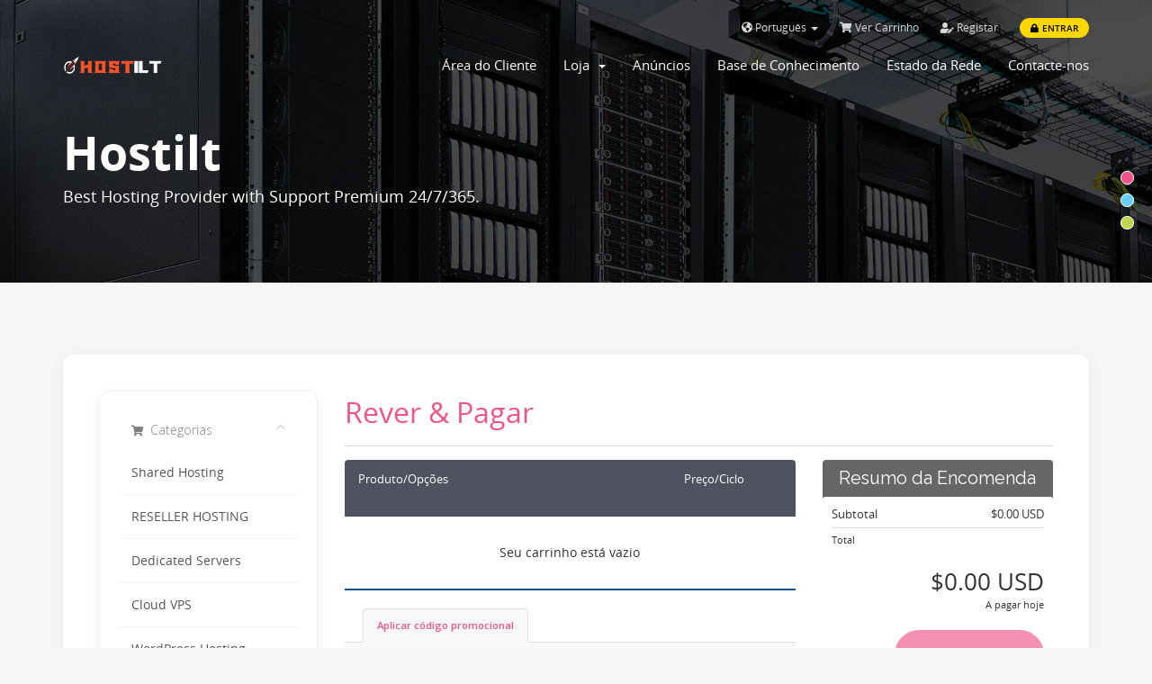

--- FILE ---
content_type: text/html; charset=utf-8
request_url: https://hostilt.com/mya/cart.php?a=checkout&e=false&language=portuguese-pt
body_size: 11642
content:
<!DOCTYPE html>
<html lang="en">
<head>
    <meta charset="utf-8" />
    <meta http-equiv="X-UA-Compatible" content="IE=edge">
    <meta name="viewport" content="width=device-width, initial-scale=1">
        <title>Carrinho de Compras - Turbogrm Ltd</title>

    <!-- Styling -->
<link href="//fonts.googleapis.com/css?family=Open+Sans:300,400,600|Raleway:400,700" rel="stylesheet">
<link href="/mya/templates/antler/css/all.min.css?v=18b03e" rel="stylesheet">
<link href="/mya/templates/antler/css/custom.css" rel="stylesheet">

<!-- Antler styles -->
<link href="/mya/templates/antler/assets/fonts/cloudicon/cloudicon.css?v=18b03e" rel="stylesheet">
<link href="/mya/templates/antler/assets/fonts/opensans/opensans.css?v=18b03e" rel="stylesheet">
<link href="/mya/templates/antler/assets/css/owl.carousel.css?v=18b03e" rel="stylesheet">
<link href="/mya/templates/antler/assets/css/main.css?v=18b03e" rel="stylesheet">

<link href="/mya/assets/css/fontawesome-all.min.css" rel="stylesheet">

<!-- Antler custom color styles -->
<link href="/mya/templates/antler/assets/css/colors/pink.css" rel="stylesheet" title="pink"/>
<link href="/mya/templates/antler/assets/css/colors/blue.css" rel="stylesheet" title="blue"/ >
<link href="/mya/templates/antler/assets/css/colors/green.css" rel="stylesheet" title="green"/>

<!-- HTML5 Shim and Respond.js IE8 support of HTML5 elements and media queries -->
<!-- WARNING: Respond.js doesn't work if you view the page via file:// -->
<!--[if lt IE 9]>
  <script src="https://oss.maxcdn.com/libs/html5shiv/3.7.0/html5shiv.js"></script>
  <script src="https://oss.maxcdn.com/libs/respond.js/1.4.2/respond.min.js"></script>
<![endif]-->

<script type="text/javascript">
    var csrfToken = 'af820a3394a86d712815563dc4310f1b4046f2a9',
        markdownGuide = 'Guia Markdown',
        locale = 'en',
        saved = 'guardado',
        saving = 'autosaving',
        whmcsBaseUrl = "/mya",
        requiredText = 'Obrigatório',
        recaptchaSiteKey = "";
</script>

<script src="/mya/templates/antler/assets/js/custom.js?v=18b03e"></script>
<script src="/mya/templates/antler/js/scripts.min.js?v=18b03e"></script>
<script src="/mya/templates/antler/assets/js/main.js?v=18b03e"></script>
<script src="/mya/templates/antler/assets/js/owl.carousel.min.js?v=18b03e"></script>
<script src="https://cdnjs.cloudflare.com/ajax/libs/typed.js/1.1.1/typed.min.js"></script>



    
</head>
<body data-phone-cc-input="1">
<!-- ***** LOADING PAGE ****** -->
<div id="spinner-area">
  <div class="spinner">
    <div class="double-bounce1"></div>
    <div class="double-bounce2"></div>
    <div class="spinner-txt">hostilt...</div>
  </div>
</div>


<!-- 
*******************
NAV MENU
*******************
-->
<div id="main-menu" class="menu-wrap">
  <section id="header">
    <div class="container">
      <div class="row">
        <div class="col-lg-12">
          <ul class="top-nav">
                            <li>
                    <a href="#" class="choose-language" data-toggle="popover" id="languageChooser">
                        <i class="fas fa-globe-americas"></i>
                        Português
                        <b class="caret"></b>
                    </a>
                    <div id="languageChooserContent" class="hidden">
                        <ul>
                                                            <li>
                                    <a href="/mya/cart.php?a=checkout&e=false&language=arabic">العربية</a>
                                </li>
                                                            <li>
                                    <a href="/mya/cart.php?a=checkout&e=false&language=azerbaijani">Azerbaijani</a>
                                </li>
                                                            <li>
                                    <a href="/mya/cart.php?a=checkout&e=false&language=catalan">Català</a>
                                </li>
                                                            <li>
                                    <a href="/mya/cart.php?a=checkout&e=false&language=chinese">中文</a>
                                </li>
                                                            <li>
                                    <a href="/mya/cart.php?a=checkout&e=false&language=croatian">Hrvatski</a>
                                </li>
                                                            <li>
                                    <a href="/mya/cart.php?a=checkout&e=false&language=czech">Čeština</a>
                                </li>
                                                            <li>
                                    <a href="/mya/cart.php?a=checkout&e=false&language=danish">Dansk</a>
                                </li>
                                                            <li>
                                    <a href="/mya/cart.php?a=checkout&e=false&language=dutch">Nederlands</a>
                                </li>
                                                            <li>
                                    <a href="/mya/cart.php?a=checkout&e=false&language=english">English</a>
                                </li>
                                                            <li>
                                    <a href="/mya/cart.php?a=checkout&e=false&language=estonian">Estonian</a>
                                </li>
                                                            <li>
                                    <a href="/mya/cart.php?a=checkout&e=false&language=farsi">Persian</a>
                                </li>
                                                            <li>
                                    <a href="/mya/cart.php?a=checkout&e=false&language=french">Français</a>
                                </li>
                                                            <li>
                                    <a href="/mya/cart.php?a=checkout&e=false&language=german">Deutsch</a>
                                </li>
                                                            <li>
                                    <a href="/mya/cart.php?a=checkout&e=false&language=hebrew">עברית</a>
                                </li>
                                                            <li>
                                    <a href="/mya/cart.php?a=checkout&e=false&language=hungarian">Magyar</a>
                                </li>
                                                            <li>
                                    <a href="/mya/cart.php?a=checkout&e=false&language=italian">Italiano</a>
                                </li>
                                                            <li>
                                    <a href="/mya/cart.php?a=checkout&e=false&language=macedonian">Macedonian</a>
                                </li>
                                                            <li>
                                    <a href="/mya/cart.php?a=checkout&e=false&language=norwegian">Norwegian</a>
                                </li>
                                                            <li>
                                    <a href="/mya/cart.php?a=checkout&e=false&language=portuguese-br">Português</a>
                                </li>
                                                            <li>
                                    <a href="/mya/cart.php?a=checkout&e=false&language=portuguese-pt">Português</a>
                                </li>
                                                            <li>
                                    <a href="/mya/cart.php?a=checkout&e=false&language=romanian">Română</a>
                                </li>
                                                            <li>
                                    <a href="/mya/cart.php?a=checkout&e=false&language=russian">Русский</a>
                                </li>
                                                            <li>
                                    <a href="/mya/cart.php?a=checkout&e=false&language=spanish">Español</a>
                                </li>
                                                            <li>
                                    <a href="/mya/cart.php?a=checkout&e=false&language=swedish">Svenska</a>
                                </li>
                                                            <li>
                                    <a href="/mya/cart.php?a=checkout&e=false&language=turkish">Türkçe</a>
                                </li>
                                                            <li>
                                    <a href="/mya/cart.php?a=checkout&e=false&language=ukranian">Українська</a>
                                </li>
                                                    </ul>
                    </div>
                </li>
                                        <li>
                    <a href="/mya/cart.php?a=view">
                        <i class="fas fa-shopping-cart"></i>
                        Ver Carrinho
                    </a>
                </li>
                                    <li class="primary-action">
                        <a href="/mya/register.php"><i class="fas fa-user-edit"></i> Registar</a>
                    </li>
                                <li>
                    <a class="btn btn-default-yellow-fill question" href="/mya/clientarea.php"><i class="fas fa-lock pr-1"></i> Entrar</a>
                </li>
                           
          </ul>
        </div>
      </div>
    </div>
  </section>
  <div class="container">
    <div class="row">
      <div class="col-sm-12 col-md-3">
        <a href="/mya/index.php">
          <img src="/mya/templates/antler/assets/img/logo1.png" class="svg logo-menu" alt="Turbogrm Ltd"/>
        </a>
        <div class="navbar-header">
          <button id="nav-toggle" type="button" class="navbar-toggle menu-toggle" data-toggle="collapse" data-target="#primary-nav">
              <span class="sr-only">Toggle navigation</span>
              <span class="icon-bar"></span>
          </button>
        </div>
      </div>
      <div class="col-sm-12 col-md-9">
        <section id="main-menu">
          <nav id="nav" class="navbar navbar-default navbar-main" role="navigation">
            <!-- Brand and toggle get grouped for better mobile display -->
            <!-- Collect the nav links, forms, and other content for toggling -->
            <div class="collapse navbar-collapse" id="primary-nav">
              <ul class="nav navbar-nav">
                    <li menuItemName="Home" class="" id="Primary_Navbar-Home">
        <a href="/mya/index.php">
                        Área do Cliente
                                </a>
            </li>
    <li menuItemName="Store" class="dropdown" id="Primary_Navbar-Store">
        <a class="dropdown-toggle" data-toggle="dropdown" href="#">
                        Loja
                        &nbsp;<b class="caret"></b>        </a>
                    <ul class="dropdown-menu">
                            <li menuItemName="Browse Products Services" id="Primary_Navbar-Store-Browse_Products_Services">
                    <a href="/mya/index.php?rp=/store">
                                                Procurar Todos
                                            </a>
                </li>
                            <li menuItemName="Shop Divider 1" class="nav-divider" id="Primary_Navbar-Store-Shop_Divider_1">
                    <a href="">
                                                -----
                                            </a>
                </li>
                            <li menuItemName="Shared Hosting" id="Primary_Navbar-Store-Shared_Hosting">
                    <a href="/mya/index.php?rp=/store/shared-hosting">
                                                Shared Hosting
                                            </a>
                </li>
                            <li menuItemName="RESELLER HOSTING" id="Primary_Navbar-Store-RESELLER_HOSTING">
                    <a href="/mya/index.php?rp=/store/reseller-hosting">
                                                RESELLER HOSTING
                                            </a>
                </li>
                            <li menuItemName="Dedicated Servers" id="Primary_Navbar-Store-Dedicated_Servers">
                    <a href="/mya/index.php?rp=/store/dedicated-servers">
                                                Dedicated Servers
                                            </a>
                </li>
                            <li menuItemName="Cloud VPS" id="Primary_Navbar-Store-Cloud_VPS">
                    <a href="/mya/index.php?rp=/store/cloud-vps">
                                                Cloud VPS
                                            </a>
                </li>
                            <li menuItemName="WordPress Hosting" id="Primary_Navbar-Store-WordPress_Hosting">
                    <a href="/mya/index.php?rp=/store/wordpress-hosting">
                                                WordPress Hosting
                                            </a>
                </li>
                            <li menuItemName="Register a New Domain" id="Primary_Navbar-Store-Register_a_New_Domain">
                    <a href="/mya/cart.php?a=add&domain=register">
                                                Registar um novo domínio
                                            </a>
                </li>
                            <li menuItemName="Transfer a Domain to Us" id="Primary_Navbar-Store-Transfer_a_Domain_to_Us">
                    <a href="/mya/cart.php?a=add&domain=transfer">
                                                Transferir um domínio para nós
                                            </a>
                </li>
                        </ul>
            </li>
    <li menuItemName="Announcements" class="" id="Primary_Navbar-Announcements">
        <a href="/mya/index.php?rp=/announcements">
                        Anúncios
                                </a>
            </li>
    <li menuItemName="Knowledgebase" class="" id="Primary_Navbar-Knowledgebase">
        <a href="/mya/index.php?rp=/knowledgebase">
                        Base de Conhecimento
                                </a>
            </li>
    <li menuItemName="Network Status" class="" id="Primary_Navbar-Network_Status">
        <a href="/mya/serverstatus.php">
                        Estado da Rede
                                </a>
            </li>
    <li menuItemName="Contact Us" class="" id="Primary_Navbar-Contact_Us">
        <a href="/mya/contact.php">
                        Contacte-nos
                                </a>
            </li>
                <li class="infos">
                  <a href="tel:+0000000000"><p class="c-grey">Phone: + (123) 1300-656-1046</p></a>
                  <a href="/cdn-cgi/l/email-protection#61000f150d0413210c00080d4f020e0c"><p class="c-grey">Email: <span class="__cf_email__" data-cfemail="80f3f5f0f0eff2f4c0e8eff3f4e9ecf4aee3efed">[email&#160;protected]</span></p></a>
                  <a href="/whmcs/clientarea.php"><div class="btn btn-default-yellow-fill">Login</div></a>
                </li>
              </ul>
            </div><!-- /.navbar-collapse -->
          </nav>
        </section>
      </div>
    </div>
  </div>
</div>

<!--
*******************
OWL Carousel
*******************
-->

<!--
*******************
BANNER
*******************
-->
<div class="top-header item7 overlay">
    <div class="container">
      <div class="row">
        <div class="col-sm-12 col-md-12">
          <div class="wrapper">
            <h1 class="heading">hostilt</h1>
            <h3 class="subheading">Best Hosting Provider with Support Premium 24/7/365.</h3>
          </div>
        </div>
      </div>
    </div>
</div>
<!--
*******************************
COLORS
*******************************
-->
<section>
    <ul class="color-scheme">            
      <li class="pink"><a href="#" data-rel="pink" class="styleswitch"></a></li>
      <li class="blue"><a href="#" data-rel="blue" class="styleswitch"></a></li>
      <li class="green"><a href="#" data-rel="green" class="styleswitch"></a></li>
    </ul> 
</section>
<section id="main-body">
    <!-- ***** BUTTON GO TOP ***** -->
    <a href="#0" class="cd-top"> <i class="fas fa-angle-up"></i> </a>
    <div class="container">
            <!-- Container for main page display content -->
      <div class="col-md-12 main-content">
          


    <script data-cfasync="false" src="/cdn-cgi/scripts/5c5dd728/cloudflare-static/email-decode.min.js"></script><script>
        // Define state tab index value
        var statesTab = 10;
        var stateNotRequired = true;
    </script>
    <link rel="stylesheet" type="text/css" href="/mya/templates/orderforms/standard_cart/css/all.min.css?v=18b03e" />
<script type="text/javascript" src="/mya/templates/orderforms/standard_cart/js/scripts.min.js?v=18b03e"></script>    <script type="text/javascript" src="/mya/assets/js/StatesDropdown.js"></script>

    <div id="order-standard_cart">

        <div class="row">
            <div class="cart-sidebar">

                    <div menuItemName="Categories" class="panel card card-sidebar mb-3 panel-sidebar">
        <div class="panel-heading card-header">
            <h3 class="panel-title">
                                    <i class="fas fa-shopping-cart"></i>&nbsp;
                
                Categorias

                
                <i class="fas fa-chevron-up card-minimise panel-minimise pull-right float-right"></i>
            </h3>
        </div>

        
                    <div class="list-group collapsable-card-body">
                                                            <a menuItemName="Shared Hosting" href="/mya/index.php?rp=/store/shared-hosting" class="list-group-item list-group-item-action" id="Secondary_Sidebar-Categories-Shared_Hosting">
                            
                            Shared Hosting

                                                    </a>
                                                                                <a menuItemName="RESELLER HOSTING" href="/mya/index.php?rp=/store/reseller-hosting" class="list-group-item list-group-item-action" id="Secondary_Sidebar-Categories-RESELLER_HOSTING">
                            
                            RESELLER HOSTING

                                                    </a>
                                                                                <a menuItemName="Dedicated Servers" href="/mya/index.php?rp=/store/dedicated-servers" class="list-group-item list-group-item-action" id="Secondary_Sidebar-Categories-Dedicated_Servers">
                            
                            Dedicated Servers

                                                    </a>
                                                                                <a menuItemName="Cloud VPS" href="/mya/index.php?rp=/store/cloud-vps" class="list-group-item list-group-item-action" id="Secondary_Sidebar-Categories-Cloud_VPS">
                            
                            Cloud VPS

                                                    </a>
                                                                                <a menuItemName="WordPress Hosting" href="/mya/index.php?rp=/store/wordpress-hosting" class="list-group-item list-group-item-action" id="Secondary_Sidebar-Categories-WordPress_Hosting">
                            
                            WordPress Hosting

                                                    </a>
                                                </div>
        
            </div>

        <div menuItemName="Actions" class="panel card card-sidebar mb-3 panel-sidebar">
        <div class="panel-heading card-header">
            <h3 class="panel-title">
                                    <i class="fas fa-plus"></i>&nbsp;
                
                Acções

                
                <i class="fas fa-chevron-up card-minimise panel-minimise pull-right float-right"></i>
            </h3>
        </div>

        
                    <div class="list-group collapsable-card-body">
                                                            <a menuItemName="Domain Registration" href="/mya/cart.php?a=add&domain=register" class="list-group-item list-group-item-action" id="Secondary_Sidebar-Actions-Domain_Registration">
                                                            <i class="fas fa-globe fa-fw"></i>&nbsp;
                            
                            Registar um novo domínio

                                                    </a>
                                                                                <a menuItemName="Domain Transfer" href="/mya/cart.php?a=add&domain=transfer" class="list-group-item list-group-item-action" id="Secondary_Sidebar-Actions-Domain_Transfer">
                                                            <i class="fas fa-share fa-fw"></i>&nbsp;
                            
                            Transferir Domínio

                                                    </a>
                                                                                <a menuItemName="View Cart" href="/mya/cart.php?a=view" class="list-group-item list-group-item-action active" id="Secondary_Sidebar-Actions-View_Cart">
                                                            <i class="fas fa-shopping-cart fa-fw"></i>&nbsp;
                            
                            Ver Carrinho

                                                    </a>
                                                </div>
        
            </div>

        <div menuItemName="Choose Currency" class="panel card card-sidebar mb-3 panel-sidebar">
        <div class="panel-heading card-header">
            <h3 class="panel-title">
                                    <i class="fas fa-plus"></i>&nbsp;
                
                Escolha a Moeda de Pagamento

                
                <i class="fas fa-chevron-up card-minimise panel-minimise pull-right float-right"></i>
            </h3>
        </div>

                    <div class="panel-body card-body collapsable-card-body">
                <form method="post" action="cart.php?a=view">
<input type="hidden" name="token" value="af820a3394a86d712815563dc4310f1b4046f2a9" />
    <select name="currency" onchange="submit()" class="form-control"><option value="1" selected>USD</option><option value="3">EUR</option><option value="4">GBP</option>    </select>
</form>
            </div>
        
        
            </div>

    
            </div>
            <div class="cart-body">
                <div class="header-lined">
                    <h1 class="font-size-36">Rever & Pagar</h1>
                </div>

                <div class="sidebar-collapsed">

            <div class="panel card panel-default">
                <div class="m-0 panel-heading card-header">
        <h3 class="panel-title">
                            <i class="fas fa-shopping-cart"></i>&nbsp;
            
            Categorias

                    </h3>
    </div>

    <div class="panel-body card-body">
        <form role="form">
            <select class="form-control custom-select" onchange="selectChangeNavigate(this)">
                                                    <option menuItemName="Shared Hosting" value="/mya/index.php?rp=/store/shared-hosting" class="list-group-item" >
                        Shared Hosting

                                            </option>
                                                        <option menuItemName="RESELLER HOSTING" value="/mya/index.php?rp=/store/reseller-hosting" class="list-group-item" >
                        RESELLER HOSTING

                                            </option>
                                                        <option menuItemName="Dedicated Servers" value="/mya/index.php?rp=/store/dedicated-servers" class="list-group-item" >
                        Dedicated Servers

                                            </option>
                                                        <option menuItemName="Cloud VPS" value="/mya/index.php?rp=/store/cloud-vps" class="list-group-item" >
                        Cloud VPS

                                            </option>
                                                        <option menuItemName="WordPress Hosting" value="/mya/index.php?rp=/store/wordpress-hosting" class="list-group-item" >
                        WordPress Hosting

                                            </option>
                                                                        <option value="" class="list-group-item" selected=""selected>- Escolher outra Categoria -</option>
                            </select>
        </form>
    </div>

            </div>
            <div class="panel card panel-default">
                <div class="m-0 panel-heading card-header">
        <h3 class="panel-title">
                            <i class="fas fa-plus"></i>&nbsp;
            
            Acções

                    </h3>
    </div>

    <div class="panel-body card-body">
        <form role="form">
            <select class="form-control custom-select" onchange="selectChangeNavigate(this)">
                                                    <option menuItemName="Domain Registration" value="/mya/cart.php?a=add&domain=register" class="list-group-item" >
                        Registar um novo domínio

                                            </option>
                                                        <option menuItemName="Domain Transfer" value="/mya/cart.php?a=add&domain=transfer" class="list-group-item" >
                        Transferir Domínio

                                            </option>
                                                        <option menuItemName="View Cart" value="/mya/cart.php?a=view" class="list-group-item" selected="selected">
                        Ver Carrinho

                                            </option>
                                                                                                            </select>
        </form>
    </div>

            </div>
            <div class="panel card panel-default">
                <div class="m-0 panel-heading card-header">
        <h3 class="panel-title">
                            <i class="fas fa-plus"></i>&nbsp;
            
            Escolha a Moeda de Pagamento

                    </h3>
    </div>

    <div class="panel-body card-body">
        <form role="form">
            <select class="form-control custom-select" onchange="selectChangeNavigate(this)">
                                                                    <option value="" class="list-group-item" selected=""selected>- Escolher outra Categoria -</option>
                            </select>
        </form>
    </div>

            </div>
    
            <div class="pull-right form-inline float-right">
            <form method="post" action="/mya/cart.php?a=checkout">
<input type="hidden" name="token" value="af820a3394a86d712815563dc4310f1b4046f2a9" />
                <select name="currency" onchange="submit()" class="form-control">
                    <option value="">Escolha a Moeda de Pagamento</option>
                                            <option value="1" selected>USD</option>
                                            <option value="3">EUR</option>
                                            <option value="4">GBP</option>
                                    </select>
            </form>
        </div>
    
</div>

                <div class="row">
                    <div class="secondary-cart-body">

                        
                        
                        <form method="post" action="/mya/cart.php?a=view">
<input type="hidden" name="token" value="af820a3394a86d712815563dc4310f1b4046f2a9" />

                            <div class="view-cart-items-header">
                                <div class="row">
                                    <div class="col-sm-7 col-xs-7 col-7">
                                        Produto/Opções
                                    </div>
                                                                        <div class="col-sm-4 col-xs-5 col-5 text-right">
                                        Preço/Ciclo
                                    </div>
                                </div>
                            </div>
                            <div class="view-cart-items">

                                
                                
                                
                                
                                
                                                                    <div class="view-cart-empty">
                                        Seu carrinho está vazio
                                    </div>
                                
                            </div>

                            
                        </form>

                        
                        
                        <div class="view-cart-tabs">
                            <ul class="nav nav-tabs" role="tablist">
                                <li role="presentation" class="nav-item active">
                                    <a href="#applyPromo" class="nav-link active" aria-controls="applyPromo" role="tab" data-toggle="tab" aria-expanded="true">
                                        Aplicar código promocional
                                    </a>
                                </li>
                                                            </ul>
                            <div class="tab-content">
                                <div role="tabpanel" class="tab-pane active promo" id="applyPromo">
                                                                            <form method="post" action="/mya/cart.php?a=view">
<input type="hidden" name="token" value="af820a3394a86d712815563dc4310f1b4046f2a9" />
                                            <div class="form-group prepend-icon ">
                                                <label for="cardno" class="field-icon">
                                                    <i class="fas fa-ticket-alt"></i>
                                                </label>
                                                <input type="text" name="promocode" id="inputPromotionCode" class="field form-control" placeholder="Enter promo code if you have one" required="required">
                                            </div>
                                            <button type="submit" name="validatepromo" class="btn btn-block btn-default" value="Validar Código >>">
                                                Validar Código >>
                                            </button>
                                        </form>
                                                                    </div>
                                <div role="tabpanel" class="tab-pane" id="calcTaxes">

                                    <form method="post" action="/mya/cart.php?a=setstateandcountry">
<input type="hidden" name="token" value="af820a3394a86d712815563dc4310f1b4046f2a9" />
                                        <div class="form-group row">
                                            <label for="inputState" class="pt-sm-2 col-sm-4 control-label text-sm-right">Estado</label>
                                            <div class="col-sm-7">
                                                <input type="text" name="state" id="inputState" value="" class="form-control" />
                                            </div>
                                        </div>
                                        <div class="form-group row">
                                            <label for="inputCountry" class="pt-sm-2 col-sm-4 control-label text-sm-right">País</label>
                                            <div class="col-sm-7">
                                                <select name="country" id="inputCountry" class="form-control">
                                                                                                            <option value="AF">
                                                            Afghanistan
                                                        </option>
                                                                                                            <option value="AX">
                                                            Aland Islands
                                                        </option>
                                                                                                            <option value="AL">
                                                            Albania
                                                        </option>
                                                                                                            <option value="DZ">
                                                            Algeria
                                                        </option>
                                                                                                            <option value="AS">
                                                            American Samoa
                                                        </option>
                                                                                                            <option value="AD">
                                                            Andorra
                                                        </option>
                                                                                                            <option value="AO">
                                                            Angola
                                                        </option>
                                                                                                            <option value="AI">
                                                            Anguilla
                                                        </option>
                                                                                                            <option value="AQ">
                                                            Antarctica
                                                        </option>
                                                                                                            <option value="AG">
                                                            Antigua And Barbuda
                                                        </option>
                                                                                                            <option value="AR">
                                                            Argentina
                                                        </option>
                                                                                                            <option value="AM">
                                                            Armenia
                                                        </option>
                                                                                                            <option value="AW">
                                                            Aruba
                                                        </option>
                                                                                                            <option value="AU">
                                                            Australia
                                                        </option>
                                                                                                            <option value="AT">
                                                            Austria
                                                        </option>
                                                                                                            <option value="AZ">
                                                            Azerbaijan
                                                        </option>
                                                                                                            <option value="BS">
                                                            Bahamas
                                                        </option>
                                                                                                            <option value="BH">
                                                            Bahrain
                                                        </option>
                                                                                                            <option value="BD">
                                                            Bangladesh
                                                        </option>
                                                                                                            <option value="BB">
                                                            Barbados
                                                        </option>
                                                                                                            <option value="BY">
                                                            Belarus
                                                        </option>
                                                                                                            <option value="BE">
                                                            Belgium
                                                        </option>
                                                                                                            <option value="BZ">
                                                            Belize
                                                        </option>
                                                                                                            <option value="BJ">
                                                            Benin
                                                        </option>
                                                                                                            <option value="BM">
                                                            Bermuda
                                                        </option>
                                                                                                            <option value="BT">
                                                            Bhutan
                                                        </option>
                                                                                                            <option value="BO">
                                                            Bolivia
                                                        </option>
                                                                                                            <option value="BA">
                                                            Bosnia And Herzegovina
                                                        </option>
                                                                                                            <option value="BW">
                                                            Botswana
                                                        </option>
                                                                                                            <option value="BR">
                                                            Brazil
                                                        </option>
                                                                                                            <option value="IO">
                                                            British Indian Ocean Territory
                                                        </option>
                                                                                                            <option value="BN">
                                                            Brunei Darussalam
                                                        </option>
                                                                                                            <option value="BG">
                                                            Bulgaria
                                                        </option>
                                                                                                            <option value="BF">
                                                            Burkina Faso
                                                        </option>
                                                                                                            <option value="BI">
                                                            Burundi
                                                        </option>
                                                                                                            <option value="KH">
                                                            Cambodia
                                                        </option>
                                                                                                            <option value="CM">
                                                            Cameroon
                                                        </option>
                                                                                                            <option value="CA">
                                                            Canada
                                                        </option>
                                                                                                            <option value="IC">
                                                            Canary Islands
                                                        </option>
                                                                                                            <option value="CV">
                                                            Cape Verde
                                                        </option>
                                                                                                            <option value="KY">
                                                            Cayman Islands
                                                        </option>
                                                                                                            <option value="CF">
                                                            Central African Republic
                                                        </option>
                                                                                                            <option value="TD">
                                                            Chad
                                                        </option>
                                                                                                            <option value="CL">
                                                            Chile
                                                        </option>
                                                                                                            <option value="CN">
                                                            China
                                                        </option>
                                                                                                            <option value="CX">
                                                            Christmas Island
                                                        </option>
                                                                                                            <option value="CC">
                                                            Cocos (Keeling) Islands
                                                        </option>
                                                                                                            <option value="CO">
                                                            Colombia
                                                        </option>
                                                                                                            <option value="KM">
                                                            Comoros
                                                        </option>
                                                                                                            <option value="CG">
                                                            Congo
                                                        </option>
                                                                                                            <option value="CD">
                                                            Congo, Democratic Republic
                                                        </option>
                                                                                                            <option value="CK">
                                                            Cook Islands
                                                        </option>
                                                                                                            <option value="CR">
                                                            Costa Rica
                                                        </option>
                                                                                                            <option value="CI">
                                                            Cote D'Ivoire
                                                        </option>
                                                                                                            <option value="HR">
                                                            Croatia
                                                        </option>
                                                                                                            <option value="CU">
                                                            Cuba
                                                        </option>
                                                                                                            <option value="CW">
                                                            Curacao
                                                        </option>
                                                                                                            <option value="CY">
                                                            Cyprus
                                                        </option>
                                                                                                            <option value="CZ">
                                                            Czech Republic
                                                        </option>
                                                                                                            <option value="DK">
                                                            Denmark
                                                        </option>
                                                                                                            <option value="DJ">
                                                            Djibouti
                                                        </option>
                                                                                                            <option value="DM">
                                                            Dominica
                                                        </option>
                                                                                                            <option value="DO">
                                                            Dominican Republic
                                                        </option>
                                                                                                            <option value="EC">
                                                            Ecuador
                                                        </option>
                                                                                                            <option value="EG">
                                                            Egypt
                                                        </option>
                                                                                                            <option value="SV">
                                                            El Salvador
                                                        </option>
                                                                                                            <option value="GQ">
                                                            Equatorial Guinea
                                                        </option>
                                                                                                            <option value="ER">
                                                            Eritrea
                                                        </option>
                                                                                                            <option value="EE">
                                                            Estonia
                                                        </option>
                                                                                                            <option value="ET">
                                                            Ethiopia
                                                        </option>
                                                                                                            <option value="FK">
                                                            Falkland Islands (Malvinas)
                                                        </option>
                                                                                                            <option value="FO">
                                                            Faroe Islands
                                                        </option>
                                                                                                            <option value="FJ">
                                                            Fiji
                                                        </option>
                                                                                                            <option value="FI">
                                                            Finland
                                                        </option>
                                                                                                            <option value="FR">
                                                            France
                                                        </option>
                                                                                                            <option value="GF">
                                                            French Guiana
                                                        </option>
                                                                                                            <option value="PF">
                                                            French Polynesia
                                                        </option>
                                                                                                            <option value="TF">
                                                            French Southern Territories
                                                        </option>
                                                                                                            <option value="GA">
                                                            Gabon
                                                        </option>
                                                                                                            <option value="GM">
                                                            Gambia
                                                        </option>
                                                                                                            <option value="GE">
                                                            Georgia
                                                        </option>
                                                                                                            <option value="DE">
                                                            Germany
                                                        </option>
                                                                                                            <option value="GH">
                                                            Ghana
                                                        </option>
                                                                                                            <option value="GI">
                                                            Gibraltar
                                                        </option>
                                                                                                            <option value="GR">
                                                            Greece
                                                        </option>
                                                                                                            <option value="GL">
                                                            Greenland
                                                        </option>
                                                                                                            <option value="GD">
                                                            Grenada
                                                        </option>
                                                                                                            <option value="GP">
                                                            Guadeloupe
                                                        </option>
                                                                                                            <option value="GU">
                                                            Guam
                                                        </option>
                                                                                                            <option value="GT">
                                                            Guatemala
                                                        </option>
                                                                                                            <option value="GG">
                                                            Guernsey
                                                        </option>
                                                                                                            <option value="GN">
                                                            Guinea
                                                        </option>
                                                                                                            <option value="GW">
                                                            Guinea-Bissau
                                                        </option>
                                                                                                            <option value="GY">
                                                            Guyana
                                                        </option>
                                                                                                            <option value="HT">
                                                            Haiti
                                                        </option>
                                                                                                            <option value="HM">
                                                            Heard Island & Mcdonald Islands
                                                        </option>
                                                                                                            <option value="VA">
                                                            Holy See (Vatican City State)
                                                        </option>
                                                                                                            <option value="HN">
                                                            Honduras
                                                        </option>
                                                                                                            <option value="HK">
                                                            Hong Kong
                                                        </option>
                                                                                                            <option value="HU">
                                                            Hungary
                                                        </option>
                                                                                                            <option value="IS">
                                                            Iceland
                                                        </option>
                                                                                                            <option value="IN">
                                                            India
                                                        </option>
                                                                                                            <option value="ID">
                                                            Indonesia
                                                        </option>
                                                                                                            <option value="IR">
                                                            Iran, Islamic Republic Of
                                                        </option>
                                                                                                            <option value="IQ">
                                                            Iraq
                                                        </option>
                                                                                                            <option value="IE">
                                                            Ireland
                                                        </option>
                                                                                                            <option value="IM">
                                                            Isle Of Man
                                                        </option>
                                                                                                            <option value="IL">
                                                            Israel
                                                        </option>
                                                                                                            <option value="IT">
                                                            Italy
                                                        </option>
                                                                                                            <option value="JM">
                                                            Jamaica
                                                        </option>
                                                                                                            <option value="JP">
                                                            Japan
                                                        </option>
                                                                                                            <option value="JE">
                                                            Jersey
                                                        </option>
                                                                                                            <option value="JO">
                                                            Jordan
                                                        </option>
                                                                                                            <option value="KZ">
                                                            Kazakhstan
                                                        </option>
                                                                                                            <option value="KE">
                                                            Kenya
                                                        </option>
                                                                                                            <option value="KI">
                                                            Kiribati
                                                        </option>
                                                                                                            <option value="KR">
                                                            Korea
                                                        </option>
                                                                                                            <option value="XK">
                                                            Kosovo
                                                        </option>
                                                                                                            <option value="KW">
                                                            Kuwait
                                                        </option>
                                                                                                            <option value="KG">
                                                            Kyrgyzstan
                                                        </option>
                                                                                                            <option value="LA">
                                                            Lao People's Democratic Republic
                                                        </option>
                                                                                                            <option value="LV">
                                                            Latvia
                                                        </option>
                                                                                                            <option value="LB">
                                                            Lebanon
                                                        </option>
                                                                                                            <option value="LS">
                                                            Lesotho
                                                        </option>
                                                                                                            <option value="LR">
                                                            Liberia
                                                        </option>
                                                                                                            <option value="LY">
                                                            Libyan Arab Jamahiriya
                                                        </option>
                                                                                                            <option value="LI">
                                                            Liechtenstein
                                                        </option>
                                                                                                            <option value="LT">
                                                            Lithuania
                                                        </option>
                                                                                                            <option value="LU">
                                                            Luxembourg
                                                        </option>
                                                                                                            <option value="MO">
                                                            Macao
                                                        </option>
                                                                                                            <option value="MK">
                                                            Macedonia
                                                        </option>
                                                                                                            <option value="MG">
                                                            Madagascar
                                                        </option>
                                                                                                            <option value="MW">
                                                            Malawi
                                                        </option>
                                                                                                            <option value="MY">
                                                            Malaysia
                                                        </option>
                                                                                                            <option value="MV">
                                                            Maldives
                                                        </option>
                                                                                                            <option value="ML">
                                                            Mali
                                                        </option>
                                                                                                            <option value="MT">
                                                            Malta
                                                        </option>
                                                                                                            <option value="MH">
                                                            Marshall Islands
                                                        </option>
                                                                                                            <option value="MQ">
                                                            Martinique
                                                        </option>
                                                                                                            <option value="MR">
                                                            Mauritania
                                                        </option>
                                                                                                            <option value="MU">
                                                            Mauritius
                                                        </option>
                                                                                                            <option value="YT">
                                                            Mayotte
                                                        </option>
                                                                                                            <option value="MX">
                                                            Mexico
                                                        </option>
                                                                                                            <option value="FM">
                                                            Micronesia, Federated States Of
                                                        </option>
                                                                                                            <option value="MD">
                                                            Moldova
                                                        </option>
                                                                                                            <option value="MC">
                                                            Monaco
                                                        </option>
                                                                                                            <option value="MN">
                                                            Mongolia
                                                        </option>
                                                                                                            <option value="ME">
                                                            Montenegro
                                                        </option>
                                                                                                            <option value="MS">
                                                            Montserrat
                                                        </option>
                                                                                                            <option value="MA">
                                                            Morocco
                                                        </option>
                                                                                                            <option value="MZ">
                                                            Mozambique
                                                        </option>
                                                                                                            <option value="MM">
                                                            Myanmar
                                                        </option>
                                                                                                            <option value="NA">
                                                            Namibia
                                                        </option>
                                                                                                            <option value="NR">
                                                            Nauru
                                                        </option>
                                                                                                            <option value="NP">
                                                            Nepal
                                                        </option>
                                                                                                            <option value="NL">
                                                            Netherlands
                                                        </option>
                                                                                                            <option value="AN">
                                                            Netherlands Antilles
                                                        </option>
                                                                                                            <option value="NC">
                                                            New Caledonia
                                                        </option>
                                                                                                            <option value="NZ">
                                                            New Zealand
                                                        </option>
                                                                                                            <option value="NI">
                                                            Nicaragua
                                                        </option>
                                                                                                            <option value="NE">
                                                            Niger
                                                        </option>
                                                                                                            <option value="NG">
                                                            Nigeria
                                                        </option>
                                                                                                            <option value="NU">
                                                            Niue
                                                        </option>
                                                                                                            <option value="NF">
                                                            Norfolk Island
                                                        </option>
                                                                                                            <option value="MP">
                                                            Northern Mariana Islands
                                                        </option>
                                                                                                            <option value="NO">
                                                            Norway
                                                        </option>
                                                                                                            <option value="OM">
                                                            Oman
                                                        </option>
                                                                                                            <option value="PK">
                                                            Pakistan
                                                        </option>
                                                                                                            <option value="PW">
                                                            Palau
                                                        </option>
                                                                                                            <option value="PS">
                                                            Palestine, State of
                                                        </option>
                                                                                                            <option value="PA">
                                                            Panama
                                                        </option>
                                                                                                            <option value="PG">
                                                            Papua New Guinea
                                                        </option>
                                                                                                            <option value="PY">
                                                            Paraguay
                                                        </option>
                                                                                                            <option value="PE">
                                                            Peru
                                                        </option>
                                                                                                            <option value="PH">
                                                            Philippines
                                                        </option>
                                                                                                            <option value="PN">
                                                            Pitcairn
                                                        </option>
                                                                                                            <option value="PL">
                                                            Poland
                                                        </option>
                                                                                                            <option value="PT">
                                                            Portugal
                                                        </option>
                                                                                                            <option value="PR">
                                                            Puerto Rico
                                                        </option>
                                                                                                            <option value="QA">
                                                            Qatar
                                                        </option>
                                                                                                            <option value="RE">
                                                            Reunion
                                                        </option>
                                                                                                            <option value="RO">
                                                            Romania
                                                        </option>
                                                                                                            <option value="RU">
                                                            Russian Federation
                                                        </option>
                                                                                                            <option value="RW">
                                                            Rwanda
                                                        </option>
                                                                                                            <option value="BL">
                                                            Saint Barthelemy
                                                        </option>
                                                                                                            <option value="SH">
                                                            Saint Helena
                                                        </option>
                                                                                                            <option value="KN">
                                                            Saint Kitts And Nevis
                                                        </option>
                                                                                                            <option value="LC">
                                                            Saint Lucia
                                                        </option>
                                                                                                            <option value="MF">
                                                            Saint Martin
                                                        </option>
                                                                                                            <option value="PM">
                                                            Saint Pierre And Miquelon
                                                        </option>
                                                                                                            <option value="VC">
                                                            Saint Vincent And Grenadines
                                                        </option>
                                                                                                            <option value="WS">
                                                            Samoa
                                                        </option>
                                                                                                            <option value="SM">
                                                            San Marino
                                                        </option>
                                                                                                            <option value="ST">
                                                            Sao Tome And Principe
                                                        </option>
                                                                                                            <option value="SA">
                                                            Saudi Arabia
                                                        </option>
                                                                                                            <option value="SN">
                                                            Senegal
                                                        </option>
                                                                                                            <option value="RS">
                                                            Serbia
                                                        </option>
                                                                                                            <option value="SC">
                                                            Seychelles
                                                        </option>
                                                                                                            <option value="SL">
                                                            Sierra Leone
                                                        </option>
                                                                                                            <option value="SG">
                                                            Singapore
                                                        </option>
                                                                                                            <option value="SK">
                                                            Slovakia
                                                        </option>
                                                                                                            <option value="SI">
                                                            Slovenia
                                                        </option>
                                                                                                            <option value="SB">
                                                            Solomon Islands
                                                        </option>
                                                                                                            <option value="SO">
                                                            Somalia
                                                        </option>
                                                                                                            <option value="ZA">
                                                            South Africa
                                                        </option>
                                                                                                            <option value="GS">
                                                            South Georgia And Sandwich Isl.
                                                        </option>
                                                                                                            <option value="ES">
                                                            Spain
                                                        </option>
                                                                                                            <option value="LK">
                                                            Sri Lanka
                                                        </option>
                                                                                                            <option value="SD">
                                                            Sudan
                                                        </option>
                                                                                                            <option value="SS">
                                                            South Sudan
                                                        </option>
                                                                                                            <option value="SR">
                                                            Suriname
                                                        </option>
                                                                                                            <option value="SJ">
                                                            Svalbard And Jan Mayen
                                                        </option>
                                                                                                            <option value="SZ">
                                                            Swaziland
                                                        </option>
                                                                                                            <option value="SE">
                                                            Sweden
                                                        </option>
                                                                                                            <option value="CH">
                                                            Switzerland
                                                        </option>
                                                                                                            <option value="SY">
                                                            Syrian Arab Republic
                                                        </option>
                                                                                                            <option value="TW">
                                                            Taiwan
                                                        </option>
                                                                                                            <option value="TJ">
                                                            Tajikistan
                                                        </option>
                                                                                                            <option value="TZ">
                                                            Tanzania
                                                        </option>
                                                                                                            <option value="TH">
                                                            Thailand
                                                        </option>
                                                                                                            <option value="TL">
                                                            Timor-Leste
                                                        </option>
                                                                                                            <option value="TG">
                                                            Togo
                                                        </option>
                                                                                                            <option value="TK">
                                                            Tokelau
                                                        </option>
                                                                                                            <option value="TO">
                                                            Tonga
                                                        </option>
                                                                                                            <option value="TT">
                                                            Trinidad And Tobago
                                                        </option>
                                                                                                            <option value="TN">
                                                            Tunisia
                                                        </option>
                                                                                                            <option value="TR">
                                                            Turkey
                                                        </option>
                                                                                                            <option value="TM">
                                                            Turkmenistan
                                                        </option>
                                                                                                            <option value="TC">
                                                            Turks And Caicos Islands
                                                        </option>
                                                                                                            <option value="TV">
                                                            Tuvalu
                                                        </option>
                                                                                                            <option value="UG">
                                                            Uganda
                                                        </option>
                                                                                                            <option value="UA">
                                                            Ukraine
                                                        </option>
                                                                                                            <option value="AE">
                                                            United Arab Emirates
                                                        </option>
                                                                                                            <option value="GB">
                                                            United Kingdom
                                                        </option>
                                                                                                            <option value="US" selected>
                                                            United States
                                                        </option>
                                                                                                            <option value="UM">
                                                            United States Outlying Islands
                                                        </option>
                                                                                                            <option value="UY">
                                                            Uruguay
                                                        </option>
                                                                                                            <option value="UZ">
                                                            Uzbekistan
                                                        </option>
                                                                                                            <option value="VU">
                                                            Vanuatu
                                                        </option>
                                                                                                            <option value="VE">
                                                            Venezuela
                                                        </option>
                                                                                                            <option value="VN">
                                                            Viet Nam
                                                        </option>
                                                                                                            <option value="VG">
                                                            Virgin Islands, British
                                                        </option>
                                                                                                            <option value="VI">
                                                            Virgin Islands, U.S.
                                                        </option>
                                                                                                            <option value="WF">
                                                            Wallis And Futuna
                                                        </option>
                                                                                                            <option value="EH">
                                                            Western Sahara
                                                        </option>
                                                                                                            <option value="YE">
                                                            Yemen
                                                        </option>
                                                                                                            <option value="ZM">
                                                            Zambia
                                                        </option>
                                                                                                            <option value="ZW">
                                                            Zimbabwe
                                                        </option>
                                                                                                    </select>
                                            </div>
                                        </div>
                                        <div class="form-group text-center">
                                            <button type="submit" class="btn btn-default">
                                                Update Totals
                                            </button>
                                        </div>
                                    </form>

                                </div>
                            </div>
                        </div>

                    </div>
                    <div class="secondary-cart-sidebar" id="scrollingPanelContainer">

                        <div class="order-summary" id="orderSummary">
                            <div class="loader w-hidden" id="orderSummaryLoader">
                                <i class="fas fa-fw fa-sync fa-spin"></i>
                            </div>
                            <h2 class="font-size-30">Resumo da Encomenda</h2>
                            <div class="summary-container">

                                <div class="subtotal clearfix">
                                    <span class="pull-left float-left">Subtotal</span>
                                    <span id="subtotal" class="pull-right float-right">$0.00 USD</span>
                                </div>
                                                                <div class="recurring-totals clearfix">
                                    <span class="pull-left float-left">Total</span>
                                    <span id="recurring" class="pull-right float-right recurring-charges">
                                        <span id="recurringMonthly" style="display:none;">
                                            <span class="cost"></span> Mensalmente<br />
                                        </span>
                                        <span id="recurringQuarterly" style="display:none;">
                                            <span class="cost"></span> Trimestralmente<br />
                                        </span>
                                        <span id="recurringSemiAnnually" style="display:none;">
                                            <span class="cost"></span> Semestralmente<br />
                                        </span>
                                        <span id="recurringAnnually" style="display:none;">
                                            <span class="cost"></span> Anualmente<br />
                                        </span>
                                        <span id="recurringBiennially" style="display:none;">
                                            <span class="cost"></span> Bi-Anualmente<br />
                                        </span>
                                        <span id="recurringTriennially" style="display:none;">
                                            <span class="cost"></span> Triênio<br />
                                        </span>
                                    </span>
                                </div>

                                <div class="total-due-today total-due-today-padded">
                                    <span id="totalDueToday" class="amt">$0.00 USD</span>
                                    <span>A pagar hoje</span>
                                </div>

                                <div class="express-checkout-buttons">
                                                                    </div>

                                <div class="text-right">
                                    <a href="/mya/cart.php?a=checkout&e=false" class="btn btn-success btn-lg btn-checkout disabled" id="checkout">
                                        Finalizar
                                        <i class="fas fa-arrow-right"></i>
                                    </a><br />
                                    <a href="/mya/cart.php" class="btn btn-link btn-continue-shopping" id="continueShopping">
                                        Continuar compras
                                    </a>
                                </div>

                            </div>
                        </div>
                    </div>
                </div>
            </div>
        </div>

        <form method="post" action="/mya/cart.php">
<input type="hidden" name="token" value="af820a3394a86d712815563dc4310f1b4046f2a9" />
            <input type="hidden" name="a" value="remove" />
            <input type="hidden" name="r" value="" id="inputRemoveItemType" />
            <input type="hidden" name="i" value="" id="inputRemoveItemRef" />
            <div class="modal fade modal-remove-item" id="modalRemoveItem" tabindex="-1" role="dialog">
                <div class="modal-dialog" role="document">
                    <div class="modal-content">
                        <div class="modal-body">
                            <div class="float-right">
                                <button type="button" class="close" data-dismiss="modal" aria-label="Fechar">
                                    <span aria-hidden="true">&times;</span>
                                </button>
                            </div>
                            <h4 class="modal-title margin-bottom mb-3">
                                <i class="fas fa-times fa-3x"></i>
                                <span>Remover Items</span>
                            </h4>
                            Tem certeza que deseja remover este item do seu carrinho?
                        </div>
                        <div class="modal-footer justify-content-center">
                            <button type="button" class="btn btn-default" data-dismiss="modal">Não</button>
                            <button type="submit" class="btn btn-primary">Sim</button>
                        </div>
                    </div>
                </div>
            </div>
        </form>

        <form method="post" action="/mya/cart.php">
<input type="hidden" name="token" value="af820a3394a86d712815563dc4310f1b4046f2a9" />
            <input type="hidden" name="a" value="empty" />
            <div class="modal fade modal-remove-item" id="modalEmptyCart" tabindex="-1" role="dialog">
                <div class="modal-dialog" role="document">
                    <div class="modal-content">
                        <div class="modal-body">
                            <div class="float-right">
                                <button type="button" class="close" data-dismiss="modal" aria-label="Fechar">
                                    <span aria-hidden="true">&times;</span>
                                </button>
                            </div>
                            <h4 class="modal-title margin-bottom mb-3">
                                <i class="fas fa-trash-alt fa-3x"></i>
                                <span>Esvaziar carrinho</span>
                            </h4>
                            Tem certeza que deseja esvaziar seu carrinho de compras?
                        </div>
                        <div class="modal-footer justify-content-center">
                            <button type="button" class="btn btn-default" data-dismiss="modal">Não</button>
                            <button type="submit" class="btn btn-primary">Sim</button>
                        </div>
                    </div>
                </div>
            </div>
        </form>
    </div>
    <div class="modal fade" id="recommendationsModal" tabindex="-1" role="dialog">
    <div class="modal-dialog" role="document">
        <div class="modal-content">
            <div class="modal-header">
                <h4 class="float-left pull-left">
                                            Recommendations
                                    </h4>
                <button type="button" class="close" data-dismiss="modal" aria-label="Close"><span aria-hidden="true">&times;</span></button>
                <div class="clearfix"></div>
            </div>
            <div class="modal-body">
                <div class="product-recommendations-container">
    <div class="product-recommendations">
                    <p>Based on your order, we recommend:</p>
                    </div>
</div>
            </div>
            <div class="modal-footer">
                <a class="btn btn-primary" href="#" id="btnContinueRecommendationsModal" data-dismiss="modal" role="button">
                    <span class="w-hidden hidden"><i class="fas fa-spinner fa-spin"></i>&nbsp;</span>Continuar
                </a>
            </div>
        </div>
    </div>
    <div class="product-recommendation clonable w-hidden hidden">
        <div class="header">
            <div class="cta">
                <div class="price">
                    <span class="w-hidden hidden">GRÁTIS!</span>
                    <span class="breakdown-price"></span>
                    <span class="setup-fee"><small>&nbsp;Taxa de Instalação</small></span>
                </div>
                <button type="button" class="btn btn-sm btn-add">
                    <span class="text">Adicionar ao carrinho</span>
                    <span class="arrow"><i class="fas fa-chevron-right"></i></span>
                </button>
            </div>
            <div class="expander">
                <i class="fas fa-chevron-right rotate" data-toggle="tooltip" data-placement="right" title="Click to learn more."></i>
            </div>
            <div class="content">
                <div class="headline truncate"></div>
                <div class="tagline truncate">
                    A description (tagline) is not available for this product.
                </div>
            </div>
        </div>
        <div class="body clearfix"><p></p></div>
    </div>
</div>


                </div><!-- /.main-content -->
                            <div class="clearfix"></div>
        </div>
    </div>
</section>

<div id="fullpage-overlay" class="hidden">
    <div class="outer-wrapper">
        <div class="inner-wrapper">
            <img src="/mya/assets/img/overlay-spinner.svg">
            <br>
            <span class="msg"></span>
        </div>
    </div>
</div>

<!--
*******************
FOOTER
*******************
-->
<footer id="footer" class="footer">
  <img class="logo-bg logo-footer" src="/mya/templates/antler/assets/img/symbol.svg" alt="symbol">
  <div class="container">
    <div class="footer-top">
      <div class="row">
        <div class="col-xs-12 col-sm-3 col-md-3">
          <div class="heading">Hosting</div>
          <ul class="footer-menu classic">
            <li class="menu-item"><a href="https://hostilt.com/hosting.html">Shared Hosting</a></li>
            <li class="menu-item"><a href="https://hostilt.com/reseller.html">Reseller Hosting</a></li>
            <li class="menu-item"><a href="https://hostilt.com/wordpress.html">Wordpress Hosting</a></li>
          </ul>
        </div>
        <div class="col-xs-12 col-sm-3 col-md-3">
          <div class="heading">Server</div>
          <ul class="footer-menu classic">
            <li class="menu-item"><a href="https://hostilt.com/mya/cart.php?gid=5">Dedicated Server</a></li>
            <li class="menu-item"><a href="https://hostilt.com/mya/cart.php?gid=4">VPS</a></li>
            <li class="menu-item"><a href="https://hostilt.com/mya/domainchecker.php">Domain Names</a></li>
          </ul>
        </div>
        <div class="col-xs-12 col-sm-3 col-md-3">
          <div class="heading">Support</div>
          <ul class="footer-menu classic">
            <li class="menu-item"><a href="https://hostilt.com/mya/clientarea.php">Clientarea</a></li>
            <li class="menu-item"><a href="https://hostilt.com/mya/knowledgebase.php">Knowledge Base</a></li>
            <li class="menu-item"><a href="https://hostilt.com/mya/announcements.php">Blog</a></li>
            <li class="menu-item"><a href="https://hostilt.com/about.html">About Us</a></li>
          </ul>
        </div>
        <div class="col-xs-12 col-sm-3 col-md-3">
          <a><img class="svg logo-footer" src="/mya/templates/antler/assets/img/logo1.png" alt="logo"></a>
          <div class="copyrigh">Copyright &copy; 2026 Turbogrm Ltd. All Rights Reserved.</div>
          <div class="soc-icons">
            <a href=""><i class="fab fa-facebook-f"></i></a>
            <a href=""><i class="fab fa-google-plus-g"></i></a>
            <a href=""><i class="fab fa-twitter"></i></a>
            <a href=""><i class="fab fa-linkedin-in"></i></a>
          </div>
        </div>
      </div>
    </div>
  </div>
  <div class="subcribe news">
    <div class="container">
      <div class="row">
        <form action="#" class="w-100">
          <div class="col-md-6 col-md-offset-3">
            <div class="general-input">
              <input type="email" name="email" placeholder="Enter your email address" class="fill-input">
              <input type="submit" value="SUBSCRIBE" class="btn-subscribe btn-default-yellow-fill">
            </div>
          </div>
          <div class="col-md-6 col-md-offset-3 text-center pt-4">
            <p>Subscribe to our newsletter to receive news and updates</p>
          </div>
        </form>
      </div>
    </div>
  </div>
  <div class="footer-bottom">
    <div class="container">
      <div class="row">
                <div class="col-md-6 col-lg-6">
          <ul class="payment-list">
            <li><p>Payments We Accept</p></li>
            <li><i class="fab fa-cc-paypal"></i></li>
            <li><i class="fab fa-cc-visa"></i></li>
            <li><i class="fab fa-cc-mastercard"></i></li>
            <li><i class="fab fa-cc-apple-pay"></i></li>
            <li><i class="fab fa-cc-discover"></i></li>
            <li><i class="fab fa-cc-amazon-pay"></i></li>
          </ul>
        </div>
      </div>
    </div>
  </div>
</footer>

<div class="modal system-modal fade" id="modalAjax" tabindex="-1" role="dialog" aria-hidden="true">
    <div class="modal-dialog">
        <div class="modal-content panel panel-primary">
            <div class="modal-header panel-heading">
                <button type="button" class="close" data-dismiss="modal">
                    <span aria-hidden="true">&times;</span>
                    <span class="sr-only">Close</span>
                    <span class="sr-only">Close</span>
                </button>
                <h4 class="modal-title">Title</h4>
            </div>
            <div class="modal-body panel-body">
                Loading...
                Carregando...
            </div>
            <div class="modal-footer panel-footer">
                <div class="pull-left loader">
                    <i class="fas fa-circle-notch fa-spin"></i> Loading...
                </div>
                <button type="button" class="btn btn-default" data-dismiss="modal">
                    Close
                    Close
                </button>
                <button type="button" class="btn btn-primary modal-submit">
                    Submit
                    Submit
                </button>
            </div>
        </div>
    </div>
</div>

<form action="#" id="frmGeneratePassword" class="form-horizontal">
    <div class="modal fade" id="modalGeneratePassword">
        <div class="modal-dialog">
            <div class="modal-content panel-primary">
                <div class="modal-header panel-heading">
                    <button type="button" class="close" data-dismiss="modal" aria-label="Close"><span aria-hidden="true">&times;</span></button>
                    <h4 class="modal-title">
                        Generate Password
                    </h4>
                </div>
                <div class="modal-body">
                    <div class="alert alert-danger hidden" id="generatePwLengthError">
                        Please enter a number between 8 and 64 for the password length
                    </div>
                    <div class="form-group">
                        <label for="generatePwLength" class="col-sm-4 control-label">Password Length</label>
                        <div class="col-sm-8">
                            <input type="number" min="8" max="64" value="12" step="1" class="form-control input-inline input-inline-100" id="inputGeneratePasswordLength">
                        </div>
                    </div>
                    <div class="form-group">
                        <label for="generatePwOutput" class="col-sm-4 control-label">Generated Password</label>
                        <div class="col-sm-8">
                            <input type="text" class="form-control" id="inputGeneratePasswordOutput">
                        </div>
                    </div>
                    <div class="row">
                        <div class="col-sm-8 col-sm-offset-4">
                            <button type="submit" class="btn btn-default btn-sm">
                                <i class="fas fa-plus fa-fw"></i>
                                Generate new password
                            </button>
                            <button type="button" class="btn btn-default btn-sm copy-to-clipboard" data-clipboard-target="#inputGeneratePasswordOutput">
                                <img src="/mya/assets/img/clippy.svg" alt="Copy to clipboard" width="15">
                                Copy
                            </button>
                        </div>
                    </div>
                </div>
                <div class="modal-footer">
                    <button type="button" class="btn btn-default" data-dismiss="modal">
                        Close
                    </button>
                    <button type="button" class="btn btn-primary" id="btnGeneratePasswordInsert" data-clipboard-target="#inputGeneratePasswordOutput">
                        Copy to clipboard and Insert
                    </button>
                </div>
            </div>
        </div>
    </div>
</form>

<script type="text/javascript" src="https://js.stripe.com/v3/"></script>
<script type="text/javascript" src="/mya/modules/gateways/stripe/stripe.min.js?a=1768867078"></script>
<script type="text/javascript">

var card = null,
    stripe = null,
    elements = null,
    lang = null,
    existingToken = null,
    paymentRequestButtonEnabled = null,
    paymentRequestAmountDue = null,
    paymentRequestCurrency = null,
    paymentRequestDescription = null,
    paymentRequestButtonEnabled = null,
    elementOptions = null,
    amount = '000',
    elementsClass = 'form-group',
    defaultErrorMessage = 'Remote Transaction Failure. Please Contact Support.';

$(document).ready(function() {
    stripe = Stripe('pk_live_51IYwi9K2mTF1lWg63Kwc9wy5vOLxAlgKpvGzzTAcUQlhTp6fRqOGA1EZhvGXyajpFk2AxY6IHYpBowbAN68gzNvf00AS1IoPvy');
    stripe.api_version = "2020-03-02";
    elements = stripe.elements();
    
    existingToken = '';
    paymentRequestButtonEnabled = true;
    paymentRequestAmountDue = 000;
    paymentRequestCurrency = 'USD';
    paymentRequestDescription = 'Carrinho de Compras';
    elementOptions = {
        style: {
            base: {

            }
        }
    },
        card = elements.create('cardNumber', elementOptions),
        cardExpiryElements = elements.create('cardExpiry', elementOptions),
        cardCvcElements = elements.create('cardCvc', elementOptions),
        savePaymentMethod = 0;
    lang = {
        creditCardInput: 'Número do Cartão',
        creditCardExpiry: 'Data de Expiração',
        creditCardCvc: 'CVV/CVC2',
        newCardInformation: 'Digite informações do novo cartão em baixo',
        or: 'ou'
    };

    initStripe();
});
</script>
<link href="/mya/modules/gateways/stripe/stripe.css?a=1768867078" rel="stylesheet">

<script defer src="https://static.cloudflareinsights.com/beacon.min.js/vcd15cbe7772f49c399c6a5babf22c1241717689176015" integrity="sha512-ZpsOmlRQV6y907TI0dKBHq9Md29nnaEIPlkf84rnaERnq6zvWvPUqr2ft8M1aS28oN72PdrCzSjY4U6VaAw1EQ==" data-cf-beacon='{"version":"2024.11.0","token":"6a29f1f5bb9643ae801bcc5b84b17c1c","r":1,"server_timing":{"name":{"cfCacheStatus":true,"cfEdge":true,"cfExtPri":true,"cfL4":true,"cfOrigin":true,"cfSpeedBrain":true},"location_startswith":null}}' crossorigin="anonymous"></script>
</body>
</html>


--- FILE ---
content_type: text/css
request_url: https://hostilt.com/mya/templates/antler/assets/css/main.css?v=18b03e
body_size: 9298
content:
/* *****************************************************

Project: Antler - Hosting Provider & WHMCS Template
Description: Antler Responsive Premium Template Designed for all web hosting providers
Author: inebur (Rúben Rodrigues)
Author URI: http://inebur.com/
Author Envato: https://themeforest.net/user/inebur
Copyright: 2020 inebur
Version: 2.1.2

[Main Stylesheet]
***************************************************** */

/*
 [Table of Contents]
 * Header
 * Sidebar
 * Footer
 * Slider
 * OWL Carousel
 * Buttons
 * Tables
 * Features
 * Sections
 * Replace WHMCS
 * Order Form
 * Global
 * Responsive
 * ----------------------------------

/*-----------------------------------
    Header
------------------------------------*/
#top-nav {
    float: right !important;
    margin: 0;
    padding: 0;
}
#top-nav .nav {
    float: right !important;
    margin: 0;
    padding: 0;
    line-height: 22px;
    font-size: 11px;
}
#top-nav a.quick-nav:hover {
    text-decoration: none;
    color: #fdd700;
}
#top-nav a.quick-nav i {
    font-size: 16px;
    line-height: 35px;
}
#top-nav a.quick-nav span {
    font-size: 12px;
    line-height: 35px;
}
#top-nav a.quick-nav {
    margin: 0 0 0 20px;
    padding: 0;
    line-height: 65px;
    color: #888;
    font-family: 'Open Sans', sans-serif;
    font-size: 12px;
    font-weight: 400;
    -webkit-transition: 0.3s;
    -moz-transition: 0.3s;
    -ms-transition: 0.3s;
    -o-transition: 0.3s;
    transition: 0.3s;
}
.navbar-main {
	background-color: transparent;
    font-size: 15px;
    border-top: 0 !important;
    border-radius: 0 !important;
    min-height: auto !important;
    margin-bottom: 0 !important;
}
.navbar-main .navbar-nav>.active>a, .navbar-main .navbar-nav>.active>a:focus, .navbar-main .navbar-nav>.active>a:hover, .navbar-main .navbar-nav>.open>a, .navbar-main .navbar-nav>.open>a:focus, .navbar-main .navbar-nav>.open>a:hover, .navbar-main .navbar-nav>li>a:focus, .navbar-main .navbar-nav>li>a:hover {
    background-color: transparent;
}
.navbar-main .navbar-nav .open .dropdown-menu>li>a:hover {
	background: transparent !important;
    -webkit-transition: 0.3s !important;
    -moz-transition: 0.3s !important;
    -ms-transition: 0.3s !important;
    -o-transition: 0.3s !important;
    transition: 0.3s !important;
}
.navbar-nav>li>.dropdown-menu {
    padding: 20px 30px;
    background-color: #fff;
    border: none;
    box-shadow: none;
    border-radius: 12px;
}
.navbar-nav a:before {
    content: '';
    position: absolute;
    top: 30px;
    bottom: 0;
    right: 0;
    height: 2px;
    width: 0%;
    background: #ffffff;
    transition: all 0.2s ease-in-out;
}
.navbar-nav a:hover::before {
    width: 100%;
    transition: all 0.2s ease-in-out;
}
.navbar-nav .dropdown-menu a:before {
    transition:  none;
}
.navbar-nav .dropdown-menu a:hover::before {
    width: 0%;
    transition: all 0.2s ease-in-out;
}
.collapse.in .navbar-nav a:hover::before {
	width: 0%;
}
.navbar-nav a.dropdown-toggle:before {
    content: '';
    position: absolute;
    top: 25px;
    left: 50%;
    width: 2px;
    height: 0px;
    background: #fff;
    transition: all 0.2s ease-in-out;
}
.navbar-nav a.dropdown-toggle:hover::before {
    height: 30px;
    transition: all 0.2s ease-in-out;
}
.collapse.in .navbar-nav a.dropdown-toggle:hover::before {
	height: 0px;
}
.menu-wrap.fixed .navbar-nav>li>.dropdown-menu {
    box-shadow: 0 2px 8px 0 rgba(62,62,79,.23);
}
.menu-wrap.fixed #header{
    display: none;
}
#main-menu {
    background-color: transparent !important;
}
#main-menu .navbar-nav {
    margin-left: -20px;
}
.navbar-main .navbar-nav {
    float: right;
    display: table;
    font-size: 13px;
}
.menu-wrap.fixed .navbar-main .navbar-nav > li {
	padding-bottom: 23px;
}
.navbar-main .navbar-nav > li {
    display: inline-block;
    display: table-cell;
    vertical-align: middle;
    padding-bottom: 30px;
}
.top-nav ul li a i {
    margin-right: 3px;
}
.navbar-main .navbar-nav > li > a {
    font: 15px "Open Sans";
    margin: 0 0 0 30px;
    padding: 0px;
    color: #fff;
    position: relative;
    cursor: pointer;
    -webkit-transition: 0.3s;
    -moz-transition: 0.3s;
    -ms-transition: 0.3s;
    -o-transition: 0.3s;
    transition: 0.3s;
}
.navbar-main .navbar-nav > li > a:hover {
    background: none;
    color: #fff;
}
.nav .nav-divider {
    margin: 0px;
    background-color: transparent;
}
.top-nav .nav-divider {
    border: solid 1px #efefef;
    height: 1px;
    margin: 5px 8px;
}
.top-nav .nav-divider a {
    display: none;
}
ul.top-nav {
    margin-top: 0px !important;
}
ul.top-nav>li.primary-action {
    padding-left: 0px !important;
    margin-left: 0px !important;
    border: none !important;
}
ul.top-nav>li {
    padding-bottom: 10px;
    margin-right: 20px !important;
}
ul.top-nav>li:last-child {
    border: none !important;
    margin-right: 0px !important
}
ul.top-nav>li>a {
    padding: 0px !important;
    font-size: 12px !important;
    color: #d8d8d8;
}
ul.top-nav>li>a:hover {
    text-decoration: none !important;
    color: #fff;
    -webkit-transition: 0.3s !important;
    -moz-transition: 0.3s !important;
    -ms-transition: 0.3s !important;
    -o-transition: 0.3s !important;
    transition: 0.3s !important;
}
ul.top-nav>li>a:focus {
    color: #fff !important;
}
.navbar-default .navbar-collapse .infos{
    display: none;
}
#Secondary_Navbar-Account .dropdown-menu {
    padding: 20px 30px;
    background-color: #fff;
    border: none;
    box-shadow: none;
    border-radius: 12px;
    margin: 0px;
}
ul.top-nav>li:hover>a {
    color:  #ffffff !important;
}
.dropdown-menu>li>a {
    font: 15px "Open Sans";
    margin-right: 15px;
    color: #5b6164;
    position: relative;
    padding: 12px 10px;
    cursor: pointer;
    -webkit-transition: 0.3s;
    -moz-transition: 0.3s;
    -ms-transition: 0.3s;
    -o-transition: 0.3s;
    transition: 0.3s;
}
.dropdown-menu>li>a:focus, .dropdown-menu>li>a:hover {
    background: #fff !important;
    -webkit-transition: 0.3s !important;
    -moz-transition: 0.3s !important;
    -ms-transition: 0.3s !important;
    -o-transition: 0.3s !important;
    transition: 0.3s !important;
}
/* Patterns */
.motpath {
    background-image: url("../patterns/motpath.svg");
    background-repeat: repeat;
}
/*-----------------------------------
    Sidebar
------------------------------------*/
.panel-sidebar {
    padding: 15px !important;
    box-shadow: 0 5px 15px 0 rgba(110,110,110,.1);
    border-radius: 15px !important;
    border-color: #e9f1f1 !important;
    font-size: 15px !important;
}
.panel-sidebar>.panel-footer {
    background-color: #fff !important;
}
.panel-sidebar>.panel-heading {
    background-color: #fff !important;
}
.panel-sidebar .panel-title {
    font-size: 14px !important;
    color: #808080 !important;
}
.panel-sidebar a.list-group-item.active {
    background-color: #fff !important;
    border-color: #e9f1f1 !important;
}
.panel-sidebar a.list-group-item {
    padding: 12px 15px !important;
}
.panel-sidebar a.list-group-item:hover {
    background-color: #fff !important;
    -webkit-transition: 0.3s;
    -moz-transition: 0.3s;
    -ms-transition: 0.3s;
    -o-transition: 0.3s;
    transition: 0.3s;
}
.list-group-item.active>.badge, .nav-pills>.active>a>.badge {
    min-width: auto;
    background: #efefef;
    border-radius: 50%;
    padding: 3px 8px 3px 8px;
    color: #414142;
    margin-right: 6px;
}
div.header-lined .breadcrumb>.active {
    color: #414142;
}
div.sidebar .list-group-item-selected {
    background-color: #fdd700 !important;
}
div.sidebar .list-group-item-selected .badge {
    background-color: #FFFFFF;
    color: #319FC3;
}
.menu.badge.feat {
    margin-top: 3px;
    position: absolute;
    right: -1px;
    border-radius: 0px;
}
.plans.badge.feat {
    position: absolute;
    right: 10px;
    top: 10px;
    z-index: 1;
}
a.plans.badge.feat {
    background-color: #fdd700;
    border: solid 1px #fdd700;
    color: #fff;
    cursor: pointer;
}
a.plans.badge.feat:hover {
    background-color: transparent;
    border: solid 1px #fdd700;
    color: #fdd700;
    text-decoration: none;
    -webkit-transition: 0.3s;
    -moz-transition: 0.3s;
    -ms-transition: 0.3s;
    -o-transition: 0.3s;
    transition: 0.3s;
}
.menu-wrap {
    position: absolute;
    width: 100%;
    padding: 10px 0px;
    background-color: transparent;
    z-index: 9;
    -webkit-transition: 0.3s;
    -moz-transition: 0.3s;
    -ms-transition: 0.3s;
    -o-transition: 0.3s;
    transition: 0.3s;
}
.menu-wrap.line {
    background-color: transparent;
    border-bottom: 1px solid #e6e7e8;
    border-top: 0;
}
.menu-wrap .logo-menu {
    display: grid;
    width: 110px;
}
.menu-wrap.fixed {
    box-shadow: 0 2px 8px 0 rgba(62,62,79,.23);
    padding-top: 0;
    padding: 13px 0px 0px 0px;
    position: fixed;
    width: 100%;
    top: 0;
    z-index: 1000;
}
.menu-wrap.fixed .main-header{
    display: none;
}
.menu-wrap.fixed .main-menu > .menu-item > a:before {
    bottom: -12px;
}
.menu-wrap.fixed .main-menu > .menu-item > .sub-menu {
    top: 80px;
}
.menu-wrap.light.fixed .logo-menu {
    top: -25px;
}
#nav-toggle { 
	z-index: 2;
    padding: 0px;
    width: 40px;
    position: relative;
    cursor: pointer;
    margin: 0px;
    height: 30px;
}
.menu-wrap #nav-toggle span, #nav-toggle span:before, #nav-toggle span:after {
    cursor: pointer;
    height: 2px;
    width: 36px;
    background: #fff;
    position: absolute;
    display: block;
    content: '';
}
#nav-toggle span, #nav-toggle span:before, #nav-toggle span:after {
    transition: all 250ms ease-in-out;
    cursor: pointer;
    height: 2px;
    width: 36px;
    background: #fff;
    position: absolute;
    display: block;
    content: '';
}
#nav-toggle span:before {
    top: -10px; 
}
#nav-toggle span:after {
    bottom: -10px;
}
#nav-toggle.active span {
    background-color: transparent;
}
#nav-toggle.active span:before, #nav-toggle.active span:after {
    background-color: #fdd700;
    top: 0;
}
#nav-toggle.active span:before {
    transform: rotate(45deg);
}
#nav-toggle.active span:after {
    transform: rotate(-45deg);
}
.active #nav-toggle span:after {
    background: #fdd700 !important;
}
.navbar-toggle.menu-toggle .logo-responsive {
    display: none !important;
}
.active #nav-toggle span:before {
    background: #fdd700 !important;
}
ul.top-nav>li>a.btn-logged-in-admin {
	border-radius: 50px;
	margin-left: 0px;
    border: none !important;
    background-color: #fdd700 !important;
    padding: 1px 7px !important;
    font-size: 9px !important;
    color: #000 !important;
}
ul.top-nav>li>a.btn-logged-in-admin:hover {
    background-color: #808080 !important;
    color: #fff !important;
    border: none !important;
}
/*-----------------------------------
    Footer
------------------------------------*/
.footer {
    position: relative;
    z-index: 0;
    background-color: #15212a;
    background-position: center;
    border: none;
}
.footer .tag {
    float: none;
    margin-right: 0;
    margin-left: 0;
}
.footer .footer-top {
    padding: 80px 0px 20px 0px;
}
.footer .footer-top .col-xs-6.col-sm-3.col-md-3 {
    margin-bottom: 10px;
}
.footer .logo-footer {
    width: 130px;
}
.footer .heading {
    font-size: 18px;
    font-family: "Open Sans Semibold";
    color: #fff;
    margin-bottom: 10px;
    display: inline-block;
}
.footer .soc-icons {
    padding-top: 0;
    padding-left: 0;
}
.footer .soc-icons a {
    display: inline-block;
    margin: 0px 10px 20px 0px;
}
.footer .soc-icons a:hover {
    color: #fdd700;
    text-decoration: none;
}
.footer .soc-icons a:hover i {
    color: #fdd700;
}
.footer .contact {
    font-size: 16px;
    font-family: "Open Sans";
    color: #b9bac8;
}
.footer .contact a {
    color: #b9bac8;
}
.footer .contact a:hover {
    text-decoration: none;
    color: #fdd700;
}
.footer .contact a:hover i {
    color: #fdd700;
}
.footer .contact i {
    color: #858585;
}
.footer .contact i:before {
    margin-left: 0;
    margin-right: 12px;
    font-size: 18px;
}
.footer .payment-list {
    float: right;
    color: #90A4AE;
    list-style-type: none;
    margin: 0px;
}
.footer .payment-list li {
    display: inline-block;
    margin-right: 3px;
    font-size: 32px;
}
.footer .payment-list li:last-child {
    margin-right: 0px;
}
.footer .payment-list li p {
    margin-bottom: 0px;
    color: #808080;
    font-family: "Open Sans";
    font-size: 13px;
    margin-right: 10px;
    display: table;
}
.footer .payment-list li i {
    color: #808080;
}
.footer .payment-list li i:hover {
    color: #fdd700;
    -webkit-transition: 0.3s;
    -moz-transition: 0.3s;
    -ms-transition: 0.3s;
    -o-transition: 0.3s;
    transition: 0.3s;
}
.footer .copyrigh {
    font-family: "Open Sans";
    font-size: 13.5px;
    color: #808080;
    padding-top: 10px;
    padding-bottom: 25px;
}
.footer h6 {
    margin-top: 15px;
    color: #B0BEC5;
    line-height: 24px;
}
.footer .footer-menu {
    float: left;
    padding: 0px;
    margin: 0px;
}
.footer .footer-menu .menu-item {
    font-family: "Open Sans";
    font-size: 13px;
    display: inline-block;
    list-style-type: none;
    margin-left: 27px;
    margin-top: 15px;
}
.footer .footer-menu .menu-item a {
    color: #808080;
    -webkit-transition: 0.3s;
    -moz-transition: 0.3s;
    -ms-transition: 0.3s;
    -o-transition: 0.3s;
    transition: 0.3s;
}
.footer .footer-menu .menu-item a:hover {
    text-decoration: none;
    color: #fdd700;
}
.footer .footer-menu {
    padding: 0;
    float: none;
}
.footer .footer-menu .menu-item {
    display: block;
    font-size: 16px;
    margin-left: 0;
    text-align: left;
}
.footer .footer-menu .menu-item.by {
    font-size: 14px;
}
.footer .footer-bottom {
    padding: 0px 0px 40px 0px;
}
.footer .footer-bottom .footer-menu{
    position: relative;
    top: 3px;
}
.footer .footer-bottom .footer-menu .menu-item {
	color: #808080;
}
.footer .soc-icons i {
    background-color: #fff;
    display: block;
    height: 42px;
    line-height: 42px;
    text-align: center;
    border-radius: 15px;
    width: 42px;
    transition: 0.3s;
    box-shadow: 0 2px 8px 0 rgba(62,62,79,0.15);
}
.footer .soc-icons i:hover {
    color: #fdd700;
}
.footer .soc-icons.top-icons i {
    margin-right: 11px;
    margin-left: 11px;
}
.footer .logo-bg {
    margin: 0;
    top: 50%;
    left: 50%;
    transform: translate(-50%, -50%);
    bottom: 0px;
    width: 450px;
    position: absolute;
    opacity: 0.3;
    margin-top: 40px;
}
.footer .general-input {
    position: relative;
    width: 100%;
    display: flex;
}
.footer .fill-input {
    width: 100%;
    font-size: 15px;
    font-family: "Open Sans";
    color: #000;
    border: solid 1px #efefef;
    border-radius: 50px;
    padding: 13px 20px 12px 30px;
    background-color: #fff;
    outline: 0;
    box-shadow: 0 2px 8px 0 rgba(62,62,79,.23);
    -webkit-transition: 0.3s;
    -moz-transition: 0.3s;
    -ms-transition: 0.3s;
    -o-transition: 0.3s;
    transition: 0.3s;
}
.footer .btn-subscribe {
	cursor: pointer !important;
    border: 1px solid #808080;
    border-radius: 50px;
    color: #808080;
    font-size: 14px;
    line-height: 1;
    margin: 0;
    padding: 17px 26px;
    position: relative;
    background-color: transparent;
    letter-spacing: 0.02em;
    font-family: "Open Sans Semibold";
    box-shadow: 0 2px 8px 0 rgba(62,62,79,.23);
    -webkit-transition: all 300ms linear 0ms;
    -moz-transition: all 300ms linear 0ms;
    -ms-transition: all 300ms linear 0ms;
    transition: all 300ms linear 0ms;
}
.footer .btn-subscribe:hover {
    box-shadow: 0 5px 10px 0 rgba(0,0,0,.30);
    -webkit-transform: translateY(-5px);
    transform: translateY(-5px);
}
.footer .general-input input.btn-subscribe {
    border: none;
    right: 0px;
    position: absolute;
}
.footer .subcribe form p {
	padding-top: 20px;
    font-size: 14px;
    font-family: "Open Sans";
    color: #808080;
}
.footer .subcribe.news {
    margin: 40px 0px;
}
/*-----------------------------------
    Slider
------------------------------------*/
.top-banner .subheading {
    font-family: "Open Sans";
    color: #fff;
    position: relative;
    line-height: 32px;
    font-size: 18px;
    margin-bottom: 50px;
    margin-top: 0px;
}
.top-banner .subheading.left {
    margin-left: 0;
}
.top-banner .subheading {
    color: #fff
}
.top-banner .subheading span{
    width: 100%;
    text-align: center;
    font-family:"Open Sans";
}
.top-banner.overlay .heading {
    color: #fff
}
.top-banner.overlay .subheading {
    color: #fff
}
.top-banner.overlay .btn {
    font-size: 18px;
    padding: 15px;
    font-family: Open Sans;
}
.top-banner .heading {
    position: relative;
    margin-bottom: 20px;
    width: 100%;
    color: #fff;
    display: inline-block;
    font-family: "Open Sans Bold";
    line-height: 58px;
    font-size: 52px;
}
.top-header {
    position: relative;
    background-size: cover;
    background-repeat: no-repeat;
    padding-top: 120px;
    padding-bottom: 30px;
}
.top-header.overlay:before {
    background-color: rgba(0, 0, 0, 0.7);
}
.top-header .wrapper .heading {
    font-family:"Open Sans Bold";
    font-size: 52px;
    text-transform: capitalize;
    color: #fff;
    margin-bottom: 5px;
}
.top-header .wrapper .subheading {
    font-family: "Open Sans";
    color: #fff;
    position: relative;
    line-height: 32px;
    font-size: 18px;
    margin-bottom: 50px;
    margin-top: 0px;
}
.top-header .wrapper .subheding {
    font-family:"Open Sans";
    font-size: 18px;
    color: #eaeaea;
}
.top-header .wrapper .subheding .link {
    color: #fff;
    padding-left: 8px;
    padding-right: 10px;
}
.top-header .wrapper .subheding i{
    font-size: 10px;
}
.top-header .wrapper .subheding .link:first-child {
    padding-left: 0px;
}
.top-header .wrapper .subheding .link.active {
    color: #fdd700;
    font-weight: bold;
}
.top-header .wrapper .subheding .link:hover {
    text-decoration: none;
    color: #fdd700;
}
.top-header.item7 {
    background-image: url("../../assets/img/topbanner07.jpg");
    background-repeat: no-repeat;
    background-position: top center;
    background-size: cover;
}
/*-----------------------------------
    OWL Carousel
------------------------------------*/
.owl-item.loading{
    min-height: 150px;
    background: url(AjaxLoader.gif) no-repeat center center
}
.owl-item {
    height: 100vh;
    min-height: 600px !important;
}
.owl-carousel .fix .top-banner .heading {
    margin-bottom: 5px !important;
}
.owl-carousel .owl-nav button.owl-prev, .owl-carousel .owl-nav button.owl-next {
    opacity: 0.2;
    top: 50%;
    outline: none;
    position: absolute;
    background: #fdd700 !important;
    padding: 15px 19px !important;
}
.owl-carousel .owl-nav button.owl-prev:hover {
    opacity: 0.5;
    -webkit-transition: 0.3s;
    -moz-transition: 0.3s;
    -ms-transition: 0.3s;
    -o-transition: 0.3s;
    transition: 0.3s;
}
.owl-carousel .owl-nav button.owl-next:hover {
    opacity: 0.5;
    -webkit-transition: 0.3s;
    -moz-transition: 0.3s;
    -ms-transition: 0.3s;
    -o-transition: 0.3s;
    transition: 0.3s;
}
.owl-carousel .vc-parent.fix {
    height: 75% !important;
}
.owl-prev {
    left: 0;
}
.owl-next {
    right: 0;
}
.owl-controls .owl-buttons div{
    border-radius: 50px !important;
    zoom: 1;
    margin: 25px;
    font-size: 16px;
    -moz-border-radius: 30px;
    background: #000;
    filter: Alpha(Opacity=50);
    opacity: 0.5;
    cursor: pointer;
}
.owl-controls.clickable .owl-buttons div:hover{
    filter: Alpha(Opacity=100);
    opacity: 1;
    text-decoration: none;
    -webkit-transition: 0.3s;
    -moz-transition: 0.3s;
    -ms-transition: 0.3s;
    -o-transition: 0.3s;
    transition: 0.3s;
}
.owl-controls.clickable .owl-page:hover span{
    filter: Alpha(Opacity=100);
    opacity: 1;
    -webkit-transition: 0.3s;
    -moz-transition: 0.3s;
    -ms-transition: 0.3s;
    -o-transition: 0.3s;
    transition: 0.3s;
}
.owl-carousel .owl-video-tn {
  background-size: cover;
  padding-bottom: 56.25%;
  padding-top: 25px;
}
.owl-video-frame iframe {
  position: absolute;
  top: 0;
  left: 0;
  min-width: 100%;
  min-height: 100%;
}
.covervid-wrapper {
    position: absolute;
    z-index: -1;
    top: 0;
    left: 0;
    width: 100%;
    height: 100%;
}
.covervid-video {
    height: auto !important;
}
.owl-theme .owl-nav.disabled + .owl-dots {
    left: 5% !important;
    z-index: 2 !important;
    display: grid !important;
    top: 40% !important;
    position: absolute !important;
}
.owl-theme .owl-dots .owl-dot span {
    border: solid 1px #808080 !important;
    background: transparent !important;
    padding: 7px 0px !important;
}
.owl-theme .owl-dots .owl-dot {
    outline: none !important;
}
.owl-carousel button.owl-dot {
    padding: 10px 0px !important;
}
.owl-carousel .vc-parent {
    position: relative;
    width: 100%;
    height: 100%;
    display: table;
}
.owl-carousel .vc-child {
    display: table-cell;
    vertical-align: middle;
}
.owl-carousel .full {
    -webkit-background-size: cover;
    -moz-background-size: cover;
    -o-background-size: cover;
    background-size: cover;
    background-position: center;
    background-repeat: no-repeat;
}
.owl-carousel .h-100 {
    height: 100%!important;
}
.owl-carousel .custom-img-left {
    opacity: 0.2;
    height: 600px;
    position: absolute;
    top: 10%;
    left: -23%;
}
.owl-carousel .animatype {
    font-size: 36px;
}
.owl-carousel .fill-input {
    width: 100%;
    font-size: 15px;
    font-family: "Open Sans";
    color: #000;
    border: solid 1px #efefef;
    border-radius: 50px;
    padding: 13px 20px 12px 30px;
    background-color: #fff;
    outline: 0;
    box-shadow: 0 2px 8px 0 rgba(62,62,79,.23);
    -webkit-transition: 0.3s;
    -moz-transition: 0.3s;
    -ms-transition: 0.3s;
    -o-transition: 0.3s;
    transition: 0.3s;
}
.owl-carousel .general-input{
    position: relative;
    width: 100%;
    display: flex;
}
.owl-carousel .general-input input.btn{
    border: none;
    right: 0px;
    position: absolute;
}
.custom-element-right {
    position: absolute;
    width: 100%;
    height: 100%;
    max-height: 500px;
    right: -300px;
    overflow: auto;
    margin: auto;
    top: 0;
    bottom: 0;
}
.domain-prices ul {
    margin: 0;
    padding: 0;
    list-style: none;
}
.domain-prices li {
    display: inline-flex;
    padding: 10px 20px;
    position: relative;
    font-size: 18px;
}
.domain-prices li sup{
    font-size: 14px;
    top: -4px;
}
.domain-prices li .price{
    color: #fff !important;
    margin-left: 10px;
}
.domain-prices li:first-child {
    padding-left: 0px;
}
.navbar-nav .btn {
    cursor: pointer !important;
    border-radius: 50px;
    color: #808080;
    font-size: 14px;
    line-height: 1;
    margin: 0;
    padding: 17px 26px;
    position: relative;
    background-color: transparent;
    letter-spacing: 0.02em;
    font-family: "Open Sans Semibold";
    box-shadow: 0 2px 8px 0 rgba(62,62,79,.23);
    -webkit-transition: all 300ms linear 0ms;
    -moz-transition: all 300ms linear 0ms;
    -ms-transition: all 300ms linear 0ms;
    transition: all 300ms linear 0ms;
}
.navbar-nav .btn:hover {
    box-shadow: 0 5px 10px 0 rgba(0,0,0,.30);
    -webkit-transform: translateY(-5px);
    transform: translateY(-5px);
}
.owl-carousel .btn {
    cursor: pointer !important;
    border-radius: 50px;
    color: #808080;
    font-size: 14px;
    line-height: 1;
    margin: 0;
    padding: 17px 26px;
    position: relative;
    background-color: transparent;
    letter-spacing: 0.02em;
    font-family: "Open Sans Semibold";
    box-shadow: 0 2px 8px 0 rgba(62,62,79,.23);
    -webkit-transition: all 300ms linear 0ms;
    -moz-transition: all 300ms linear 0ms;
    -ms-transition: all 300ms linear 0ms;
    transition: all 300ms linear 0ms;
}
.owl-carousel .btn:hover {
    box-shadow: 0 5px 10px 0 rgba(0,0,0,.30);
    -webkit-transform: translateY(-5px);
    transform: translateY(-5px);
}
/*-----------------------------------
    Buttons
------------------------------------*/
.btn-default-pink:hover {
    color: #ffffff;
}
.btn-default-purple:hover {
    color: #ffffff;
}
.btn-default:hover {
    outline: medium none !important;
    text-decoration: none !important;
    color: #fff !important;
    background-color: #808080 !important;
    border-color: #808080 !important;
}
.btn-default-grad-purple-fill {
    color: #ffffff;
    border: none;
    background-size: 300% 100%;
    -moz-transition: all .4s ease-in-out;
    -o-transition: all .4s ease-in-out;
    -webkit-transition: all .4s ease-in-out;
    transition: all .4s ease-in-out;
}
.btn-default-grad-purple-fill:hover {
    color: #ffffff;
    background-position: 100% 0;
    -moz-transition: all .4s ease-in-out;
    -o-transition: all .4s ease-in-out;
    -webkit-transition: all .4s ease-in-out;
    transition: all .4s ease-in-out;
}
.btn-default-pink-fill {
    color: #fff !important;
    border: none;
}
.btn-default-pink-fill:hover {
    background-color: #808080 !important;
    color: #fff !important;
    border: none;
}
.btn-default-yellow-fill {
    background-color: #fdd700 !important;
    color: #000 !important;
    border: none;
}
.btn-default-yellow-fill:hover {
    background-color: #808080 !important;
    color: #fff !important;
    border: none;
}
.btn-default-purple-fill {
    color: #fff !important;
    border: none;
}
.btn-default-purple-fill:hover {
    background-color: #808080 !important;
    color: #fff !important;
    border: none;
}
.btn-default-fill {
    background-color: #808080 !important;
    color: #fff !important;
    border: none;
}
.btn-default-fill:hover {
    background-color: #fdd700 !important;
    color: #000 !important;
    border: none;
}
.btn.question {
	border-radius: 50px !important;
    text-transform: uppercase;
    font-family: "Open Sans Semibold";
    padding: 1px 12px !important;
    font-size: 10px !important;
}
.btn.question:hover {
    box-shadow: 0 5px 10px 0 rgba(0,0,0,.30);
    -webkit-transform: translateY(-5px);
    transform: translateY(-5px);
}
.btn.focus, .btn:focus {
    outline: none !important;
    box-shadow: none !important;
}
.btn-secondary:not(:disabled):not(.disabled).active {
    opacity: 1;
    color: #000 !important;
    background-color: #fdd700;
    border: solid 1px #fdd700;
    border-radius: 15px;
    padding: 13px 12px 12px 12px;
}
.btn-secondary:not(:disabled):not(.disabled) {
    opacity: 0.6;
    background-color: #fff;
    border-color: #efefef;
    border-radius: 15px;
    padding: 13px 12px 12px 12px;
}
.btn-group.toplang .btn+.btn {
    margin-left: 0px;
}
.btn-secondary:hover {
    background-color: #808080;
}
.input-group-btn:last-child>.btn {
    font-size: 14px !important;
    height: auto !important;
}
/*-----------------------------------
    Tables
------------------------------------*/
.pricing.special .wrapper {
    position: relative;
    background-color: #fff;
    box-shadow: 0 5px 15px 0 rgba(110,110,110,.1);
}
.pricing .wrapper {
    position: relative;
    background: #fff;
    border-radius: 15px;
    margin-top: 50px;
}
.pricing .wrapper .top-content{
    padding: 40px 60px 40px 60px;
}
.pricing .wrapper .top-content .svg{
	margin-bottom: 15px;
    height: 60px;
    width: 60px;
}
.pricing .wrapper .title {
    font-family: "Open sans SemiBold";
    font-size: 22px;
}
.fromer {
    font-family: "Open Sans Italic";
    line-height: 26px;
    font-size: 14px;
    color: #808080;
}
.pricing .price {
    color: #181b22;
    font-family: "Open Sans";
    font-size: 28px;
}
.pricing .price sup {
    top: 0px;
    font-size: 28px;
}
.period {
    font-family: "Open Sans";
    color: #818182;
    font-size: 16px;
}
.pricing.special .wrapper a {
    margin-top: 20px !important;
}
.pricing.special .wrapper a.btn {
    cursor: pointer !important;
    border-radius: 50px;
    color: #808080;
    font-size: 14px;
    line-height: 1;
    margin: 0;
    padding: 17px 26px;
    position: relative;
    background-color: transparent;
    letter-spacing: 0.02em;
    font-family: "Open Sans Semibold";
    box-shadow: 0 2px 8px 0 rgba(62,62,79,.23);
    -webkit-transition: all 300ms linear 0ms;
    -moz-transition: all 300ms linear 0ms;
    -ms-transition: all 300ms linear 0ms;
    transition: all 300ms linear 0ms;
}
.pricing.special .wrapper a.btn:hover {
    box-shadow: 0 5px 10px 0 rgba(0,0,0,.30);
    -webkit-transform: translateY(-5px);
    transform: translateY(-5px);
}
.pricing .list-info {
    padding: 20px 60px 40px 60px;
    border-bottom-right-radius: 15px;
    border-bottom-left-radius: 15px;
    margin: 0px;
    list-style-type: none;
}
.pricing.special .list-info li {
    padding: 10px 0;
    font-size: 16px;
    font-family: "Open Sans";
    color: #fff;
}
.pricing .wrapper i {
    font-size: 38px;
    color: #121e25;
    margin: 0px 15px 0px 0px;
}
.pricing .list-info i{
    color: #fff !important;
    float: left;
    padding: 5px 0px;
}
/*-----------------------------------
    Features
------------------------------------*/
.section-heading {
    font-family: "Open Sans";
    font-size: 32px;
    margin-top: 0px;
    margin-bottom: 10px;
    text-transform: capitalize;
    position: relative;
    display: inline-block;
    color: #181b22;
    line-height: 34px;
}
.section-subheading {
    font-family: "Open Sans";
    color: #808080;
    font-size: 16px;
    margin-bottom: 0;
    line-height: 34px;
}
.services .service-wrap .service-section {
    border-radius: 15px;
    background-color: #ffffff;
    position: relative;
    padding: 50px;
    margin-top: 50px;
    box-shadow: 0 5px 15px 0 rgba(110,110,110,.1);
    -webkit-transition: 0.3s;
    -moz-transition: 0.3s;
    -ms-transition: 0.3s;
    -o-transition: 0.3s;
    transition: 0.3s;
}
.services .service-wrap .service-section .svg {
    height: 60px;
    width: 60px;
}
.services .service-wrap .service-section .title {
    font-family: "Open Sans SemiBold";
    font-size: 18px;
    color: #212122;
    margin-top: 20px;
    margin-bottom: 14px;
    -webkit-transition: 0.3s;
    -moz-transition: 0.3s;
    -ms-transition: 0.3s;
    -o-transition: 0.3s;
    transition: 0.3s;
}
.services .service-wrap .service-section .subtitle {
    line-height: 26px;
    font-size: 15px;
    font-family: "Open Sans";
    color: #808080;
    margin-bottom: 0px;
}
.services .service-wrap .service-section a {
    margin-top: 30px !important;
}
.services .service-wrap .service-section a.btn {
    cursor: pointer !important;
    border-radius: 50px;
    color: #808080;
    font-size: 14px;
    line-height: 1;
    margin: 0;
    padding: 17px 26px;
    position: relative;
    background-color: transparent;
    letter-spacing: 0.02em;
    font-family: "Open Sans Semibold";
    box-shadow: 0 2px 8px 0 rgba(62,62,79,.23);
    -webkit-transition: all 300ms linear 0ms;
    -moz-transition: all 300ms linear 0ms;
    -ms-transition: all 300ms linear 0ms;
    transition: all 300ms linear 0ms;
}
.services .service-wrap .service-section a.btn:hover {
    box-shadow: 0 5px 10px 0 rgba(0,0,0,.30);
    -webkit-transform: translateY(-5px);
    transform: translateY(-5px);
}
.services .service-wrap {
    border-bottom: 0;
}
.path-left {
    position: absolute;
    height: 100%;
    right: 30%;
    top: 0;
}
/*-----------------------------------
    Sections
------------------------------------*/
.sec-normal {
    padding: 80px 0px;
    position: relative;
    z-index: 0;
}
.sec-up-slider {
    margin: -120px 0px 80px;
    position: relative;
    z-index: 1;
}
.sec-grad-yellow-to-grey-left {
    background: linear-gradient(90deg, #fdd700 70%, #d9dde4 10%) !important;
}
.sec-bg4 {
    background-color: #fdd700;
}
/*-----------------------------------
    Replace WHMCS
------------------------------------*/
/* Form Control */
.form-control {
    width: 100% !important;
    font-size: 15px !important;
    font-family: "Open Sans" !important;
    border: solid 1px #efefef !important;
    border-radius: 50px !important;
    outline: 0;
    -webkit-transition: 0.3s;
    -moz-transition: 0.3s;
    -ms-transition: 0.3s;
    -o-transition: 0.3s;
    transition: 0.3s;
}
.form-control:focus {
    box-shadow: none;
}
textarea.form-control {
    border-radius: 0px !important;
}
/* Buttons */
.btn {
    border-radius: 50px !important;
    border: none !important;
    letter-spacing: 0.02em;
    font-family: "Open Sans Semibold";
    box-shadow: 0 2px 8px 0 rgba(62,62,79,.23);
    -webkit-transition: all 300ms linear 0ms;
    -moz-transition: all 300ms linear 0ms;
    -ms-transition: all 300ms linear 0ms;
    transition: all 300ms linear 0ms;
}
.btn:hover {
    box-shadow: 0 5px 10px 0 rgba(0,0,0,.30);
    -webkit-transform: translateY(-5px);
    transform: translateY(-5px);
}
.btn.btn-primary {
    color: #000;
    background-color: #fdd700;
}
.btn.btn-primary:hover {
    background-color: #808080 !important;
    color: #fff !important;
}
.btn.btn-success {
    color: #fff;
}
.btn.btn-success:hover {
    background-color: #808080 !important;
    color: #fff !important;
}
.btn.btn-warning {
    color: #fff;
}
.btn.btn-warning:hover {
    background-color: #808080 !important;
    color: #fff !important;
}
.btn.btn-danger {
    color: #fff;
}
.btn.btn-danger:hover {
    background-color: #808080 !important;
    color: #fff !important;
}
.btn.btn-default {
    color: #fff;
    background-color: #808080;
}
.btn.btn-default:hover {
    color: #000;
    background-color: #fdd700;
}
.btn.disabled {
    background-color: #808080;
}
.btn.disabled:hover {
    background-color: #808080;
}
.btn.btn-link {
    color: #fff;
    text-decoration: none;
}
.btn.btn-link:hover {
    background-color: #808080 !important;
    color: #fff !important;
}
/* Labels */
.label {
    border-radius: 50px;
}
.label-warning:hover {
    background-color: #808080 !important;
}
/* Tables Responsive Fix */
.table-container {
    overflow: auto;
    display: -webkit-box;
    width: 100%;
    padding: 0 0 25px 0;
}
.dataTables_wrapper {
    width: 100%;
}
div.dataTables_wrapper div.dataTables_info {
    border-top-right-radius: 15px;
    border-top-left-radius: 15px;
    padding: 22px 30px !important;
}
div.dataTables_wrapper div.dataTables_filter label {
    margin-right: 20px !important;
}
.dataTables_wrapper table.table-list thead th.sorting_asc {
    background-color: #fff !important;
}
.table-list>tbody>tr:nth-child(even)>td {
    background-color: #fff !important;
}
.dataTables_wrapper .dataTables_length {
    background-color: #d9dde4;
    font-size: 0.9em;
    color: #000;
}
/* Home Page */
.tiles .tile {
    padding: 20px 30px !important;
    background-color: #fff !important;
    border-right: solid 1px #e9f1f1 !important;
}
.tiles .tile:hover {
    cursor: pointer;
    border-radius: 12px;
    background-color: #f7f7f7 !important;
}
.panel {
    padding: 20px !important;
    margin-bottom: 30px !important;
    background-color: #fff !important;
    border-radius: 12px !important;
    box-shadow: 0 5px 15px 0 rgba(110,110,110,.1);
    box-shadow: 0 5px 15px 0 rgba(110,110,110,.1);
}
.panel-default {
    border-color: #efefef;
}
.panel-footer {
    background-color: #fff !important;
}
.client-home-panels .panel > .panel-body {
    width: 100% !important;
}
.client-home-panels .panel>.panel-heading .panel-title .btn:hover {
    color: #fff;
    background-color: #818181;
}
.home-kb-search i {
    float: right;
    margin-right: 20px;
}
/* Register Domains Page */
.domain-checker-container {
    background: transparent !important;
}
.domain-checker-bg.clearfix {
    padding: 0px !important;
}
.domain-checker-bg {
    background: none;
}
.domain-checker-container .col-md-8.col-md-offset-2.col-xs-10.col-xs-offset-1 {
    margin: 0px;
    width: 100%;
}
.domain-checker-container .input-group-box {
    margin-bottom: 30px;
    padding: 0px;
}
#order-standard_cart .text-center {
    text-align: left;
}
#order-standard_cart .product-info .svg {
    height: 42px;
}
#order-standard_cart .list-info {
    width: 100%;
    position: relative;
    margin-bottom: 8px;
}
#order-standard_cart .list-info i {
    float: left;
    font-size: 38px;
    padding-right: 15px;
}
#order-standard_cart .list-info .spec {
    font-size: 14px;
}
#order-standard_cart .list-info span {
    font-size: 16px;
}
.domain-pricing .tld-row {
    padding-top: 5px;
    padding-bottom: 5px;
    border-bottom: solid 1px #e9f1f1;
}
#order-standard_cart .default-captcha-register-margin {
    margin: initial !important;
}
#order-standard_cart form .row{
    padding-bottom: 20px;
}
#order-standard_cart form .row label{
    padding-bottom: 10px;
}
.domain-pricing .two-row-center {
    border: none !important;
}
.domain-pricing .col-sm-2{
    display: none;
    width: 0px !important;
}
.featured-tld .price.net {
    background-color: #fdd700;
    color: #000;
}
.domain-pricing .tld-row.highlighted {
    background-color: #fff;
}
.domain-pricing .tld-pricing-header div:nth-child(odd) {
    background-color: #fff;
}
.domain-pricing .tld-pricing-header .col-sm-4 {
    padding-top: 15px;
    padding-bottom: 15px;
    background-color: #fff;
    border-radius: 0px;
}
.domain-pricing .tld-pricing-header .col-xs-4 {
    padding-top: 15px;
    padding-bottom: 15px;
    background-color: #fff;
    border-radius: 0px;
}
.domain-promo-box {
    margin-top: 50px !important;
    margin-bottom: 0px !important;
    padding: 40px !important;
    background-color: #fff !important;
    border: solid 1px #e9f1f1 !important;
    color: #212122 !important;
    border-radius: 12px !important;
    box-shadow: 0 5px 15px 0 rgba(110,110,110,.1);
}
.domain-promo-box i {
    color: #808080;
    width: 100%;
    float: left;
    margin-bottom: 20px;
}
.domain-checker-result-headline {
    margin: 30px 0px;
    font-size: 1.6em;
    text-align: left;
}
.tld-sale-group {
    border-radius: 50px;
}
.spotlight-tlds {
    background-color: #d9dde4 !important;
    border-radius: 12px;
}
.spotlight-tld {
    border-radius: 12px;
    border:  none;
}
.list-group-item {
    padding: 15px 15px;
}
.domain-suggestion span.domain {
    font-size: 16px;
}
.suggested-domains .extension {
    font-size: 16px;
    font-weight: 700;
}
.suggested-domains .price {
    float: right;
}
.suggested-domains .list-group-item .btn {
    float: right;
}
/* Login Page */
.logincontainer.with-social {
    margin: 0px 0px 50px 0px;
    max-width: 100%;
}
/* Register Domains Page */
#registration input {
    padding:  12px 12px 12px 40px !important;
}
#registration input#inputPhone {
    padding: 12px 12px 12px 85px !important;
}
#registration input.btn {
    padding: 6px 12px !important;
}
#registration .prepend-icon .field {
    border-radius: 50px;
    height: 50px;
    padding: 12px 12px 12px 40px !important;
}
#registration .prepend-icon .field-icon {
    height: 48px;
    line-height: 48px;
}
.intl-tel-input.separate-dial-code.iti-sdc-2 .selected-flag {
    border-top-left-radius: 25px;
    border-bottom-left-radius: 25px;
    outline: none;
}
#order-standard_cart .domain-lookup-primary-results {
    margin: 30px 0 !important;
    text-align: left !important;
}
/* Checkout Page */
#order-standard_cart .btn-remove-from-cart {
    color: #fff !important;
}
#order-standard_cart .empty-cart .btn {
    margin-top: 20px !important;
}
#order-standard_cart .btn-checkout {
    margin-bottom: 15px;
}
#order-standard_cart .order-summary .btn-continue-shopping {
    background-color: #fdd700 !important;
    text-decoration: none;
}
#order-standard_cart .order-summary .btn-continue-shopping:hover {
    background-color: #808080 !important;
}
#order-standard_cart .view-cart-items .item-qty button {
    background-color: #808080;
    font-size: 12px !important;
    color: #fff;
}
#order-standard_cart .view-cart-items-header {
    padding: 13px 15px !important;
    background-color: #4f5360 !important;
}
#order-standard_cart .cc-input-container .input-group .btn {
    height: auto !important;
}
#order-standard_cart .input-group-addon:first-child {
    background-color: initial;
    border: none;
}
/* Recaptcha Home Page */
#divDynamicRecaptcha.g-recaptcha{
    position: relative;
    margin-left: 15px !important;
    margin-top: 20px !important;
    display: inline-block !important;
}
#divDynamicRecaptcha.g-recaptcha div{
    height: initial !important;
}
#orderSummary{
    width: 100%;
    display: inline-grid;
}
/* Google Recaptcha Contact Page */
#google-recaptcha-domainchecker {
    width: initial;
    height: initial;
    margin-top: 0;
    margin-bottom: 0;
}
/*-----------------------------------
    Order Form
------------------------------------*/
#order-standard_cart .summary-container {
    background-color: #fff !important;
}
#order-standard_cart .categories-collapsed {
    background-color: #fff !important;
}
#order-standard_cart .categories-collapsed .form-inline {
    width: 100% !important;
}
/* Domains Configuration */
#order-standard_cart .panel-addon .panel-add {
    -webkit-transition: all 300ms linear 0ms !important;
    -moz-transition: all 300ms linear 0ms !important;
    -ms-transition: all 300ms linear 0ms !important;
    transition: all 300ms linear 0ms !important;
    box-shadow: 0 5px 10px 0 rgba(0, 0, 0, .30) !important;
    font-size: 14px !important;
    margin-top: 10px !important;
    padding: 17px 26px !important;
    border-radius: 50px !important;
}
#order-standard_cart .panel-addon .panel-add:hover {
    -webkit-transform: translateY(-5px) !important;
    transform: translateY(-5px) !important;
    -webkit-transition: all 300ms linear 0ms !important;
    -moz-transition: all 300ms linear 0ms !important;
    -ms-transition: all 300ms linear 0ms !important;
    transition: all 300ms linear 0ms !important;
    background-color: #808080 !important;
    color: #fff !important;
    border: none !important;
}
#order-standard_cart .panel-addon-selected .panel-add {
    font-size: 11px !important;
}
#order-standard_cart .panel-addon .panel-price {
    -webkit-transition: all 300ms linear 0ms !important;
    -moz-transition: all 300ms linear 0ms !important;
    -ms-transition: all 300ms linear 0ms !important;
    transition: all 300ms linear 0ms !important;
    box-shadow: 0 5px 10px 0 rgba(0, 0, 0, .30) !important;
    font-size: 13px !important;
    color: #fff !important;
    border-radius: 50px !important;
    padding: 6px !important;
    background-color: #808080 !important;
}
#order-standard_cart .panel-addon .panel-price:hover {
    -webkit-transform: translateY(-5px) !important;
    transform: translateY(-5px) !important;
    -webkit-transition: all 300ms linear 0ms !important;
    -moz-transition: all 300ms linear 0ms !important;
    -ms-transition: all 300ms linear 0ms !important;
    transition: all 300ms linear 0ms !important;
}
#order-standard_cart .panel-addon-selected .panel-price:hover {
    -webkit-transform: translateY(-5px) !important;
    transform: translateY(-5px) !important;
    -webkit-transition: all 300ms linear 0ms !important;
    -moz-transition: all 300ms linear 0ms !important;
    -ms-transition: all 300ms linear 0ms !important;
    transition: all 300ms linear 0ms !important;
    background-color: #fdd700 !important;
    color: #000 !important;
    border: none !important;
}
#order-standard_cart .panel-addon .panel-body label {
    font-size: 14px !important;
}
#order-standard_cart .panel-addon .panel-body {
    line-height: 26px !important;
}
#order-standard_cart .panel-addon-selected .panel-add {
    background-color: #ebccd1 !important;
    opacity: 0.6;
    color: #fff !important;
}
/*-----------------------------------
    Global
------------------------------------*/
body {
    -webkit-font-smoothing: antialiased;
    -moz-osx-font-smoothing: grayscale;
    background-color: #f6f6f6;
    font-family: 'Open Sans';
}
section#main-body {
    background-color: #f6f6f6;
    padding: 80px 0;
}
section#header {
	background-color: transparent;
}
#main-body .header-lined h1 {
    padding-bottom: 20px;
    font-family: "open sans" !important;
    border-bottom: 1px solid #d8d8d8 !important;
    width: 100%;
    margin-top: 0;
    font-size: 32px;
}
.top-headering {
    background-color: #fff;
    padding: 40px 40px 20px 40px;
    box-shadow: 0 5px 15px 0 rgba(110,110,110,.1);
    border-radius:  12px;
    margin-bottom: 10px;
}
.mr-3 {
	margin-right: 16px !important;
}
.active {
    font-family: "Open Sans";
    font-weight: 600 !important;
}
::selection {
    color: #fff;
    text-shadow: none;
}
/* Overlay */
.overlay:before {
    content: "";
    position: absolute;
    top: 0;
    left: 0;
    right: 0;
    bottom: 0;
    width: 100%;
    height: 100%;
    background-color: rgba(0, 0, 0, 0.7);
}
.overlay-video{
    position: initial !important;
}
.overlay-video:before {
    content: "";
    position: absolute;
    top: 0;
    left: 0;
    right: 0;
    bottom: 0;
    width: 100%;
    height: 100%;
    z-index: 0;
    background-color: rgba(0, 0, 0, 0.7);
}
.overlay-image-grad:before {
    content: "";
    position: absolute;
    top: 0;
    left: 0;
    right: 0;
    bottom: 0;
    width: 100%;
    height: 100%;
    opacity: 0.7;
    background: linear-gradient(240deg, #000000 50%,#3f004a 100%);
}
.plans.badge.feat {
    color: #fff;
    font-size: 12px;
    position: absolute;
    right: 10px;
    top: 10px;
    z-index: 1;
    border-radius: .25rem;
}
.main-content {
    min-height: auto;
    overflow-x: hidden;
    border-radius: 12px;
    background-color: #fff;
    padding: 40px;
    box-shadow: 0 5px 15px 0 rgba(110,110,110,.1);
    margin-bottom: 0px;
}
/* Styleswitch color style  */
.color-scheme{
    position: fixed;
    display: grid;
    margin: 0px;
    z-index: 9999;
    right: 15px;
    top: 180px;
    padding: 0px;
    margin-right: 5px;
}
.color-scheme li {
    display: grid;
    margin-top: 10px;
}
.color-scheme a {
    border: solid 1px #fff;
    text-decoration: none;
    border-radius: 15px;
    display: block;
    height: 15px;
    width: 15px;
}
#home-banner {
    position: relative;
    background-size: cover;
    background-repeat: no-repeat;
    padding-top: 150px !important;
    padding-bottom: 100px !important;
}
.total-grad-grey {
    background: linear-gradient(-60deg, #3a6173 0%,#16222a 100%) !important;
    position: absolute;
    display: block;
    top: 0;
    right: 0;
    bottom: 0;
    left: 0;
}
.total-grad-grey-inverse {
    background: linear-gradient(240deg, #16222a 0%,#3a6173 100%);
    position: absolute;
    display: block;
    top: 0;
    right: 0;
    bottom: 0;
    left: 0;
}
a:focus, a:hover {
    text-decoration: none;
    border-bottom: none;
}
.popover.language-popover {
    border: none;
}
.pink a {
    background: #EE5586;
}
.blue a {
    background: #68CEF5;
}
.green a {
    background: #BFD84D;
}
svg {
    vertical-align: middle;
    border-style: none;
}
.c-purple {
    color: #a5215e !important;
}
.bg-purple {
    background-color: #a5215e !important;
}
.bg-grey {
    background-color: #808080 !important;
    color: #ffffff !important;
}
.c-yellow {
    color: #fdd700 !important;
}
.c-grey {
    color: #808080 !important;
}
/* Loader */
#spinner-area {
    background-color: #000;
    z-index: 9999;
    position: fixed;
    top: 0;
    left: 0;
    bottom: 0px;
    right: 0;
    margin: auto;
    opacity: 0.9;
}
.spinner {
    position: fixed;
    height: 3em;
    width: 3em;
    overflow: visible;
    margin: auto;
    top: 0;
    left: 0;
    bottom: 0;
    right: 0;
}
.spinner-txt {
    color: #414142;
    left: -9px;
    margin-top: 50px;
    position: absolute;
}
.double-bounce1, .double-bounce2 {
    width: 100%;
    height: 100%;
    border-radius: 50%;
    background-color: #fdd700;
    opacity: 0.8;
    position: absolute;
    top: 0;
    left: 0;
    -webkit-animation: sk-bounce 2.0s infinite ease-in-out;
    animation: sk-bounce 2.0s infinite ease-in-out;
}
.double-bounce2 {
    -webkit-animation-delay: -1.0s;
    animation-delay: -1.0s;
}
.onScreen .line {
    animation: dash 2s cubic-bezier(0.23, 1, 0.32, 1);;
    -webkit-animation: dash 2s cubic-bezier(0.23, 1, 0.32, 1);;
    -webkit-animation-fill-mode: forwards;
}
@-webkit-keyframes sk-bounce {
    0%, 100% { -webkit-transform: scale(0.0) }
    50% { -webkit-transform: scale(1.0) }
}

@keyframes sk-bounce {
    0%, 100% { 
        transform: scale(0.0);
        -webkit-transform: scale(0.0);
    } 50% { 
        transform: scale(1.0);
        -webkit-transform: scale(1.0);
    }
}
/* Social Buttons */
.btn-facebook {
    color: #fff;
    background-color: #4267b2;
}
.btn-facebook:hover {
    color: #fff;
}
.btn-google {
    margin-top: 10px;
    color: #fff;
    background-color: #ea4335;
}
.btn-google:hover {
    color: #fff;
}
.btn-twitter {
    margin-top: 10px;
    color: #fff;
    background-color: #1da1f2;
}
.btn-twitter:hover {
    color: #fff;
}
/* Back To Top */
.cd-top {
    display: inline-block;
    height: 42px;
    width: 42px;
    position: fixed;
    bottom: 100px;
    right: 30px;
    overflow: hidden;
    text-indent: 100%;
    white-space: nowrap;
    border-radius: 15px;
    background: #ffd700;
    visibility: hidden;
    opacity: 0;
    box-shadow: 0 2px 8px 0 rgba(62, 62, 79, 0.15);
    -webkit-transition: opacity .3s 0s, visibility 0s .3s;
    -moz-transition: opacity .3s 0s, visibility 0s .3s;
    transition: opacity .3s 0s, visibility 0s .3s;
}
.cd-top.cd-is-visible, .cd-top.cd-fade-out, .no-touch .cd-top:hover {
    -webkit-transition: opacity .3s 0s, visibility 0s 0s;
    -moz-transition: opacity .3s 0s, visibility 0s 0s;
    transition: opacity .3s 0s, visibility 0s 0s;
}
.cd-top i {
    top: 5px;
    color: #fff;
    font-size: 31px;
    display: inline-flex;
    position: absolute;
    right: 31px;
}
.cd-top.cd-is-visible {
    visibility: visible;
    opacity: 1;
    z-index: 99;
}
.cd-top.cd-fade-out {
    opacity: .5;
}
.no-touch .cd-top:hover {
    background-color: #e86256;
    opacity: 1;
}
/*-----------------------------------
    Responsive
------------------------------------*/
@media (max-width: 1199px) {
	.navbar-main .navbar-nav > li > a {
	    margin: 0 0 0 25px;
        font: 13px "Open Sans";
	}
}
@media (min-width: 991px) {
	.dropdown:hover .dropdown-menu {
    	display: block;
	}
}
@media (max-width: 991px) {
	/* header */
	.top-nav li:nth-child(4) {
		display: none;
	}
	.menu-wrap .logo-menu {
		z-index: 2;
		position: absolute;
        width: 90px;
    }
    .navbar-main .navbar-nav > li > a {
        font-size: 13px !important;
    }
    .navbar-main {
        padding: 0px !important;
    }
    .navbar-default .navbar-collapse .infos{
        display: block !important;
        margin-top: 20px;
    }
    .navbar-default .navbar-collapse .infos p{
        font-size: 14px !important;
        color: #808080 !important;
    }
    .navbar-default .navbar-collapse.in{
        transform: translateX(0) !important;
        display: block !important;
        height: 100% !important;
        -webkit-transform: translate(0,200%,0);
        -moz-transform: translate(0,200%,0);
        -ms-transform: translate(0,200%,0);
        -o-transform: translate(0,200%,0);
        transform: translate(0,200%,0);
        -webkit-transition: 0.3s;
        -moz-transition: 0.3s;
        -ms-transition: 0.3s;
        -o-transition: 0.3s;
        transition: 0.3s;
    }
    .navbar-default .navbar-collapse, .navbar-default .navbar-form {
        left: 0;
        top: 0;
        z-index: 1;
        background-color: #15212a;
        width: 100%;
        position: fixed;
        overflow-y: auto !important;
        padding: 100px 0 100px;
        }
    .navbar-nav .open .dropdown-menu {
        left: 0;
        right: 0;
        width: 100%;
        margin: auto;
        text-align: center;
    }
    .navbar-main .navbar-nav {
        width: 100%;
        margin: 0 auto;
        margin-bottom: 30px;
        margin-left: 0px !important;
        margin-right: 0px !important;
    }
    .navbar-main .navbar-nav > li {
        width: 100%;
        display: block;
        text-align: center;
        padding: 10px !important;
    }
    .navbar-main .navbar-nav > li a {
        color: #808080 !important;
        font-size: 22px !important;
        margin: 0px !important;
    }
    .menu-wrap.fixed {
        padding: 13px 0px 13px 0px;
    }
    .menu-wrap.fixed .navbar-nav>li>.dropdown-menu {
        box-shadow: none !important;
    }
    .navbar-main .navbar-nav > li a:hover {
        color: #fdd700 !important;
        -webkit-transition: 0.3s;
        -moz-transition: 0.3s;
        -ms-transition: 0.3s;
        -o-transition: 0.3s;
        transition: 0.3s;
    }
    .navbar-main .navbar-nav .open .dropdown-menu>li>a {
        color: #808080 !important;
        padding: 12px !important;
        font-size: 14px !important;
        border: none;
    }
    .navbar-main .navbar-nav .open .dropdown-menu>li>a:hover {
        background: transparent !important;
        color: #fdd700 !important;
        -webkit-transition: 0.3s;
        -moz-transition: 0.3s;
        -ms-transition: 0.3s;
        -o-transition: 0.3s;
        transition: 0.3s;
    }
    .navbar-nav .open .dropdown-menu {
        position: static;
        float: none;
        width: auto;
        margin-top: 0;
        background-color: transparent;
        border: 0;
        -webkit-box-shadow: none;
        box-shadow: none;
        padding: 10px !important;
    }
    .navbar-toggle.menu-toggle.active .logo-responsive {
        position: relative;
        z-index: 99;
        display: block !important;
    }
    .navbar-toggle.menu-toggle.active .logo-menu {
        display: none !important;
    }
    /* sidebar */
    .panel-actions {
        border: 0;
        box-shadow: none;
    }
    .panel-actions > .panel-heading > .panel-title {
        display: inline;
    }
    .panel-actions > .panel-heading {
        border-radius: 0px;
    }
    .panel-actions > .list-group {
        padding: 10px;
        overflow-x: scroll;
        white-space: nowrap;
    }
    .panel-actions > .list-group .list-group-item {
        display: inline-block;
        border: 2px solid #ddd !important;
        border-radius: 0px !important;
        white-space: nowrap;
        text-align: center;
        padding: 5px 25px;
        margin: 2px;
    }
    .panel-actions > .list-group .list-group-item > .badge {
        float: none;
        margin: -2px 0 0 10px;
    }
    .collapse.in .container {
        width: 100%;
        padding: 0px;
    }
    #bs-example-navbar-collapse-1 .dropdown-menu>li>a {
        color: #fff;
    }
    .contacts span {
        display: none !important;
    }
	/* footer */
	.footer .heading {
	    font-size: 15px;
	}
	.footer .footer-menu .menu-item {
	    width: 100%;
	    font-size: 13px;
	}
	.footer .soc-icons i {
	    height: 34px !important;
	    line-height: 34px !important;
	    width: 34px !important;
	    font-size: 14px;
	}
	.footer .logo-bg {
	    margin-top: 35px;
	    width: 360px;
	}
    /* Banner */
    .top-banner .heading {
        font-size: 38px;
        font-family: "Open Sans";
        line-height: 45px;
    }
    .main-content {
        width: -webkit-fill-available;
        margin-bottom: 80px;
    }
}
@media (min-width: 767px) {
    .menu-wrap.fixed .main-menu > .menu-item {
        padding-bottom: 20px;
    }
}
@media (max-width: 767px) {
    /* Header */
    .top-header .wrapper .heading {
        font-size: 42px;
    }
    .menu-wrap.line {
        border-color: transparent;
    }
    .menu-wrap .col-sm-9.col-lg-7.col-lg-offset-2.no-padding {
        height: 0px;
    }
    .menu-wrap.fixed .menu-toggle.top {
        top: 5px;
    }
    .menu-wrap.light .main-menu > .menu-item > .sub-menu {
        background-color: #AEB0B5;
    }
    .menu-wrap.light.fixed .menu-toggle {
        top: -49px;
    }
    .menu-wrap.light.fixed .logo-menu {
        position: relative;
        top: 0px;
    }
    .menu-wrap.light .menu-toggle {
        top: -50px;
    }
    .menu-wrap.mobile {
        display: block;
    }
    .menu-wrap.mobile img {
        width: 160px;
        padding: 15px 0px;
    }
    .menu-item.active.menu-item-has-children {
        background-color: #fdd700;
    }
    .menu-item .sub-menu .menu-item a:hover {
        color: #fdd700!important;
    }
    .menu-item.active .sub-menu .menu-item a{
        color: #121e25 !important;
    }
    .menu-item.active .sub-menu .menu-item a:hover {
        color: #fff !important;
    }
	/* OWL Carousel */
	.owl-theme .owl-dots .owl-dot span {
	    width: 40px;
	    display: block;
	    padding: 0px !important;
	    margin: 0px 2px !important;
	}
	.owl-theme .owl-nav.disabled + .owl-dots {
	    display: block !important;
	    left: 10px !important;
	    z-index: 9 !important;
	    top: 15% !important;
	}
	.owl-carousel .animatype {
	    font-size: 28px;
	}
	.custom-element-right {
        display: none !important;
    }
    .owl-carousel .btn.transfer {
        margin-top: 15px;
    }
	/* footer */
	.footer {
	    text-align: center;
	}
	.footer .logo-bg {
	    display: none;
	}
	.footer .footer-top .col-xs-12.col-sm-3.col-md-3 {
    	margin-bottom: 50px;
	}
	.footer .footer-top .col-xs-12.col-sm-3.col-md-3:last-child {
		margin-bottom: 0px;
	}
	.footer .footer-menu {
	    float: none;
	    text-align: center;
	    padding: 0;
	    margin-left: 0;
	}
	.footer .footer-menu .menu-item {
	    text-align: center;
	    font-size: 14px;
	}
	.footer .footer-bottom .footer-menu {
	    top: 0px !important;
	    margin-bottom: 10px;
	}
	.footer .payment-list {
	    float: none;
	    text-align: center;
	    padding: 0;
	    margin-left: 0;
	}
	.footer .payment-list li {
	    font-size: 18px !important;
	}
	.footer .payment-list li p {
	    font-size: 12px !important;
	}
	.footer .subcribe {
	    display: none;
	}
	/* features */
	.path-left {
	    display: none;
	}
	.path-right {
	    display: none;
	}
    /* Banner */
    .top-banner .heading {
        font-family: "Open Sans";
        font-size: 34px;
        line-height: 46px;
    }
    .domain-prices {
        display: none;
    }
    /* Domains Page */
    .suggested-domains .list-group-item .btn {
        margin: 10px 0px;
    }
    .col-md-offset-2.col-xs-offset-1 {
        margin-left: 0px !important;
    }
    #divDynamicRecaptcha.g-recaptcha {
        margin-left: 0px !important;
    }
}
@media (max-width: 600px) {
    div.dataTables_wrapper div.dataTables_info {
        padding: 10px 10px 70px !important;
    }
    .dataTables_wrapper {
        width: auto;
    }
}
@media (max-width: 420px) {
    .top-header .wrapper .heading {
        font-size: 26px;
    }
}







--- FILE ---
content_type: text/css
request_url: https://hostilt.com/mya/templates/antler/assets/css/colors/blue.css
body_size: 1356
content:
/*------------------------------------------------------------------
 * Website Name: Antler
 * App URI: http://inebur.com/antler/template/
 * Author: inebur
 * Author URI: http://inebur.com/
 * Copyright 2019 Antler
 * Version: 1.0 

 * Blue Color Skin
 -------------------------------------------------------------------*/

/* Blue Light */
svg #svg-ico {
    fill:#68cef5;
}
svg #svg-concept {
    stroke:#68cef5;
}
.golink {
    color: #68cef5 !important;
    border-bottom: solid 1px #68cef5;
}
.golink:hover {
    color: #68cef5 !important;
}
.bg-pink {
    background-color: #68cef5 !important;
}
.c-pink {
    color: #68cef5 !important;
}
.bb-pink {
    border-bottom: solid 1px #68cef5 !important;
}
.popover {
    border: solid 1px #68cef5;
}
.popover .arrow::before {
    border-top-color: #68cef5;
}
.popover .popover-header{
    background-color: #68cef5;
}
::selection {
    background: #68cef5;
}
.nav-menu .main-menu > .menu-item > .sub-menu > .menu-item a:hover {
    color: #68cef5;
}
.nav-menu .main-menu .menu-item .menu-large .service-list .service .media-body a:hover {
    color: #68cef5;
}
.team .wrapper:hover .team-info .desc {
    color: #68cef5;
}
.wpc-cloud-range .noUi-connect {
    background-color: #68cef5;
}
.wpc-cloud-range .noUi-tooltip:before {
    border-color: #68cef5 transparent transparent transparent;
}
.wpc-cloud-range .noUi-tooltip {
    background-color: #68cef5;
}
.wpc-cloud-range .noUi-horizontal .noUi-handle {
    background-color: #68cef5;
}
.wpc-vps-info .title .info {
    color: #68cef5;
}
.fullrock .closer {
    color: #68cef5 !important;
}
.form-control:focus {
    border:  solid 1px #68cef5 !important;
}
.sec-bg5 {
    background-color: #68cef5;
}
.total-grad {
    background: linear-gradient(-60deg, #68cef5 0%,#1697bf 100%) !important;
}
.total-grad-inverse {
    background: linear-gradient(240deg, #1697bf 0%,#68cef5 100%);
}
.menu-wrap.fixed {
    background: linear-gradient(89deg,#1697bf 3%,#68cef5 98%);
}
.btn-default-pink {
    color: #68cef5;
    border: 1px solid #68cef5;
}
.btn-default-pink:hover {
    background-color: #68cef5;
}
.btn-default-grad-purple-fill {
    background-image: linear-gradient(to right, #1697bf, #68cef5 40%, #68cef5 40%, #1697bf);
}
.btn-default-grad-purple-fill:hover {
    background-image: linear-gradient(to right, #1697bf, #68cef5 40%, #68cef5 40%, #1697bf);
}
.btn-default-pink-fill {
    background-color: #68cef5 !important;
}
.btn.btn-success {
    background-color: #68cef5 !important;
}
.btn.btn-link {
    background-color: #68cef5 !important;
}
.owl-theme .owl-dots .owl-dot.active span {
    border: solid 1px #68cef5 !important;
}
.pricing .wrapper .title {
    color: #68cef5;
}
.pricing .list-info {
    background-color: #68cef5;
}
.slick #slider .plan-container .title {
    color: #68cef5;
}
.tabs-header .btn-secondary:not(:disabled):not(.disabled).active {
    background-color: #68cef5 !important;
}
.tabs.offers-tabs .tabs-header .active {
    border-left: solid 1px #68cef5;
    color: #68cef5;
}
.tabs.offers-tabs .tabs-header .active:hover {
    color: #68cef5;
}
.fill-input:focus {
    border-color: #68cef5 !important;
}
.countdown .wrapper .clock div:first-child {
    border: solid 1px #68cef5;
    background-color: #68cef5;
}
.accordion.faq .panel-title.active {
    border-bottom: solid 1px #68cef5;
}
.blog .sidebar .heading.active {
    color: #68cef5;
}
.blog .sidebar .posts .tabs-header li.active {
    color: #68cef5;
    border-bottom-color: #68cef5;
}
.blog .sidebar .line.active:before {
    background-color: #68cef5;
}
.blog .media .media-heading a:hover {
    color: #68cef5;
}
.blog .wrap-blog .social-icon i {
    color: #68cef5;
}
.blog .sidebar .categories .heading a.active {
    color: #68cef5;
}
.blog .sidebar .categories .heading a:after {
    color: #68cef5;
}
.blog .sidebar .categories .heading span {
    color: #68cef5;
}
.circle-section .title-round {
    color: #68cef5;
}
.domain-prices li {
    color: #68cef5;
}
.maping .datacenters {
    background: #68cef5;
}
.footer .soc-icons i {
    color: #68cef5;
}
.included i{
    color: #68cef5;
}
.soc-icons-apply span {
    color: #68cef5;
}
.bigline {
    border:  solid 1px #68cef5;
}
.smallline {
    border:  solid 1px #68cef5;
}
.knowledge a {
    color: #68cef5;
}
.godown span{
    color: #68cef5;
}
.cd-filter-block input[type=radio]:checked + label::before, .cd-filter-block input[type=checkbox]:checked + label::before {
    border: solid 1px #68cef5 !important;
    background-color: #68cef5 !important;
}
.cd-filter-block select:hover {
    border: solid 1px #68cef5 !important;
}
.cd-filter-block input:hover {
    border: solid 1px #68cef5 !important;
}
.cd-filter-block input:focus,
.cd-filter-block select:focus {
    border-color: #68cef5 !important;
}
.range-slider-input::-webkit-slider-runnable-track {
    background: #68cef5;
}
.range-slider-input::-webkit-slider-thumb {
    background: #68cef5;
}
.zoo-content .icoo i {
    background-color: #68cef5;
}
.dropdown-menu>li>a:hover  {
    color: #68cef5 !important;
}
.navbar-main .navbar-nav .open .dropdown-menu>li>a:hover {
    color: #68cef5 !important;
}
a.active {
    color: #68cef5 !important;
}
.panel-sidebar a.list-group-item:hover {
    color: #68cef5 !important;
}
.panel-sidebar a.list-group-item.active i, .panel-sidebar a.list-group-item.active:focus i, .panel-sidebar a.list-group-item.active:hover i {
    color: #68cef5 !important;
}
#main-body .header-lined h1 {
    color: #68cef5;
}
#order-antler .price-table-container .price-table ul {
    background-color: #68cef5;
}
#order-antler .price-table-container #product2 .price-table ul li .list-info .spec{
    color: #68cef5;
}
#order-antler .price-table-container .price-table .top-head .top-area h4 {
    color: #68cef5;
}
#order-standard_cart .panel-addon .panel-add {
    background-color: #68cef5 !important;
}
#order-standard_cart .panel-addon-selected {
    border-color: #68cef5 !important;
}
#order-standard_cart .panel-addon-selected .panel-price {
    background-color: #68cef5 !important;
}
#order-standard_cart .sub-heading span {
    color: #68cef5 !important;
}
#order-standard_cart .list-info .spec {
    color: #68cef5;
}
.label-warning {
    background-color: #68cef5;
}
.featured-tld .price.com {
    background-color: #68cef5;
}
.domain-pricing .tld-pricing-header div:nth-child(odd) {
    border-color: #68cef5;
}
.domain-pricing .tld-pricing-header .col-sm-4 {
    border-bottom: 1px solid #68cef5;
}
.domain-pricing .tld-pricing-header .col-xs-4 {
    border-bottom: 1px solid #68cef5;
}
.suggested-domains .extension {
    color: #68cef5;
}
.domain-checker-available {
    color: #68cef5 !important;
}
.suggested-domains .panel-heading {
    border-bottom: 1px solid #68cef5 !important;
}
.table>thead>tr>th {
    border-bottom: solid 1px #68cef5 !important;
}
.tile .stat {
    color: #68cef5;
}
/* Blue Dark */
.bg-purple {
    background-color: #1697bf !important;
}
.c-purple {
    color: #1697bf !important;
}
.sec-grad-white-to-purple {
    background: linear-gradient(90deg, #fff 70%, #1697bf 0%) !important;
}
.btn-default-purple {
    color: #1697bf;
    border: 1px solid #1697bf;
}
.btn-default-purple:hover {
    background-color: #1697bf;
}
.btn-default-purple-fill {
    background-color: #1697bf !important;
}
.btn.btn-warning {
    background-color: #1697bf !important;
}
.btn.btn-danger {
    background-color: #1697bf !important;
}
.pricing .table .title {
    color: #1697bf;
}
.accordion.faq .panel-title.active {
    color: #1697bf !important;
}
.wpc-vps-info .price-wrap .title {
    background-color: #1697bf;
}
#order-antler .price-table-container #product2 .price-table ul {
    background-color: #1697bf;
}
#order-antler .price-table-container .price-table ul li .list-info .spec{
    color: #1697bf;
}

--- FILE ---
content_type: text/css
request_url: https://hostilt.com/mya/modules/gateways/stripe/stripe.css?a=1768867078
body_size: -295
content:
.StripeElement {
    padding: 9px 12px;
}


--- FILE ---
content_type: application/javascript
request_url: https://hostilt.com/mya/modules/gateways/stripe/stripe.min.js?a=1768867078
body_size: 2917
content:
var elementsDiv=null,modalInput=!1;function initStripe(){var t,e,i,n=jQuery('input[name="paymentmethod"]'),r=jQuery("#frmCheckout"),s=jQuery(".frm-credit-card-input"),a=jQuery("#frmPayment"),d=jQuery("#frmCreditCardDetails");n.length&&!s.length?(insertAndMountElementsDivAfterInput(jQuery("#newCardInfo")),elementsDiv=jQuery("#stripeElements"),jQuery('input[name="ccinfo"]'),i=jQuery('input[name="ccinfo"]:checked'),t=jQuery('input[name="paymentmethod"]:checked').val(),e=jQuery("#existingCardInfo"),void 0===t&&(t=jQuery('input[name="paymentmethod"]').val()),enablePaymentRequestButton(),"stripe"===t&&(hide_cc_fields(),enable_stripe(),"new"!==i.val())&&(get_existing_token(i.val()),elementsDiv.slideUp(),r.off("submit.stripe"),e.slideUp(),"000"!==amount)&&r.on("submit.stripe",processExisting),n.on("ifChecked",function(){var e;"stripe"===(t=jQuery(this).val())?(e=jQuery('input[name="ccinfo"]:checked').val(),hide_cc_fields(),enable_stripe(),"new"!==e&&(get_existing_token(e),elementsDiv.slideUp(),r.off("submit.stripe"),"000"!==amount)&&r.on("submit.stripe",processExisting)):disable_stripe()}),jQuery(document).on("ifChecked",'input[name="ccinfo"]',function(){r.off("submit.stripe"),"stripe"===(t=jQuery('input[name="paymentmethod"]:checked').val())&&(hide_cc_fields(),"new"===jQuery(this).val()?enable_stripe():(get_existing_token(jQuery(this).val()),elementsDiv.slideUp(),r.off("submit.stripe"),"000"!==amount&&r.on("submit.stripe",processExisting)))})):s.length?("stripe"===jQuery('input[name="type"]:checked').data("gateway")&&(insertAndMountElementsDivBeforeInput(s.find("div.cc-details")),elementsDiv=jQuery("#stripeElements"),hide_cc_fields(),elementsDiv.slideDown(),card.addEventListener("change",cardListener),cardExpiryElements.addEventListener("change",cardListener),cardCvcElements.addEventListener("change",cardListener),s.on("submit.stripe",addNewCardClientSide)),jQuery('input[name="type"]').on("ifChecked",function(){"stripe"===jQuery(this).data("gateway")?(insertAndMountElementsDivBeforeInput(s.find("div.cc-details")),elementsDiv=jQuery("#stripeElements"),hide_cc_fields(),elementsDiv.slideDown(),s.off("submit.stripe"),s.on("submit.stripe",addNewCardClientSide),card.addEventListener("change",cardListener),cardExpiryElements.addEventListener("change",cardListener),cardCvcElements.addEventListener("change",cardListener)):(disable_stripe(),s.find(".cc-details").slideDown())})):a.length?(insertAndMountElementsDivBeforeInput(a.find("#billingAddressChoice")),a.find("#inputCardCvv").closest("div.form-group").remove(),a.off("submit",validateCreditCardInput),"new"===jQuery('input[name="ccinfo"]:checked').val()?enable_payment_stripe():(get_existing_token(jQuery('input[name="ccinfo"]:checked').val()),a.on("submit.stripe",processExisting)),jQuery('input[name="ccinfo"]').on("ifChecked",function(){"new"===jQuery(this).val()?enable_payment_stripe():(get_existing_token(jQuery(this).val()),jQuery("#stripeElements").slideUp(),a.off("submit.stripe"),a.on("submit.stripe",processExisting),card.hasRegisteredListener("change")&&card.removeEventListener("change",cardListener))}),enablePaymentRequestButton()):d.length&&(d.find("#cctype").closest("tr").slideUp().remove(),d.find("#inputCardNumber").closest("div").html('<div id="elementCardNumber" class="form-control"></div>'),d.find("#inputCardExpiry").closest("div").html('<div id="elementCardExpiry" class="form-control"></div>'),d.find("#cardcvv").closest("div").html('<div id="elementCardCvc" class="form-control"></div>'),card.mount("#elementCardNumber"),cardExpiryElements.mount("#elementCardExpiry"),cardCvcElements.mount("#elementCardCvc"),card.addEventListener("change",cardListener),cardExpiryElements.addEventListener("change",cardListener),cardCvcElements.addEventListener("change",cardListener),elementsDiv=jQuery("#elementCardNumber"),jQuery("#containerStorageInputControl")?((i=jQuery("#modalAjaxFooter").find("#btnSave")).removeAttr("name"),i.off(),i.on("click",validateChangeCard),modalInput=!0):(d.find("#btnSaveChanges").removeAttr("name"),d.on("submit.stripe",validateChangeCard)))}function validateStripe(e){var t,i,n;if("undefined"==typeof recaptchaValidationComplete||"undefined"==typeof recaptchaType||"invisible"!==recaptchaType||!1!==recaptchaValidationComplete)return t=jQuery('input[name="paymentmethod"]:checked'),i=elementsDiv.closest("form"),n=jQuery(".gateway-errors,.assisted-cc-input-feedback").first(),!(!t.length||"stripe"===t.val())||(e.preventDefault(),i.find('button[type="submit"],input[type="submit"]').prop("disabled",!0).addClass("disabled").find("span").toggle(),stripe.createPaymentMethod("card",card).then(function(e){var t;e.error?(t=e.error.message)&&(n.html(t),n.not(":visible")&&n.slideDown(),scrollToGatewayInputError()):WHMCS.http.jqClient.jsonPost({url:WHMCS.utils.getRouteUrl("/stripe/payment/intent"),data:i.serialize()+"&payment_method_id="+e.paymentMethod.id,success:function(e){e.success?stripeResponseHandler(e.token):e.two_factor?stripeResponseHandler(""):e.validation_feedback?(n.html(e.validation_feedback),n.not(":visible")&&n.slideDown(),scrollToGatewayInputError(),WHMCS.form.reloadCaptcha()):stripe.handleCardPayment(e.token).then(function(e){var t;e.error?(t=e.error.message)&&(n.html(t),n.not(":visible")&&n.slideDown(),scrollToGatewayInputError(),WHMCS.form.reloadCaptcha()):stripeResponseHandler(e.paymentIntent.id)})},warning:function(e){WHMCS.form.reloadCaptcha(),n.html(defaultErrorMessage),n.not(":visible")&&n.slideDown(),scrollToGatewayInputError()},fail:function(e){n.html(defaultErrorMessage),n.not(":visible")&&n.slideDown(),scrollToGatewayInputError()}})}),!1);e.preventDefault()}function processExisting(e){var t,i;"undefined"!=typeof recaptchaValidationComplete&&"undefined"!=typeof recaptchaType&&"invisible"===recaptchaType&&!1===recaptchaValidationComplete?e.preventDefault():(t=elementsDiv.closest("form"),i=jQuery(".gateway-errors,.assisted-cc-input-feedback").first(),t.find(".gateway-errors").html("").slideUp(),e.preventDefault(),t.find('button[type="submit"],input[type="submit"]').prop("disabled",!0).addClass("disabled").find("span").toggle(),WHMCS.http.jqClient.jsonPost({url:WHMCS.utils.getRouteUrl("/stripe/payment/intent"),data:t.serialize()+"&payment_method_id="+existingToken,success:function(e){e.success?stripeResponseHandler(e.token):e.validation_feedback?(i.html(e.validation_feedback),i.not(":visible")&&i.slideDown(),scrollToGatewayInputError(),WHMCS.form.reloadCaptcha()):stripe.handleCardPayment(e.token).then(function(e){var t;e.error?(t=e.error.message)&&(i.html(t),i.not(":visible")&&i.slideDown(),scrollToGatewayInputError(),WHMCS.form.reloadCaptcha()):stripeResponseHandler(e.paymentIntent.id)})},warning:function(e){WHMCS.form.reloadCaptcha(),i.html(defaultErrorMessage),i.not(":visible")&&i.slideDown(),scrollToGatewayInputError()},fail:function(e){i.html(defaultErrorMessage),i.not(":visible")&&i.slideDown(),scrollToGatewayInputError()}}))}function stripeResponseHandler(e){var t=elementsDiv.closest("form"),e=(t.find(".gateway-errors,.assisted-cc-input-feedback").html("").slideUp(),t.append(jQuery('<input type="hidden" name="remoteStorageToken">').val(e)),t.find('button[type="submit"],input[type="submit"]').find("i.fas,i.far,i.fal,i.fab").removeAttr("class").addClass("fas fa-spinner fa-spin"),modalInput||elementsDiv.slideUp(),t.off("submit.stripe"),t.append('<input type="submit" id="hiddenSubmit" name="submit" value="Save Changes" style="display:none;">'),jQuery("#hiddenSubmit"));modalInput&&((e=jQuery("#modalAjaxFooter").find("#btnSave")).removeClass("disabled"),jQuery("#modalAjax .loader").fadeOut(),e.off("click",validateChangeCard),e.on("click",submitIdAjaxModalClickEvent)),e.click()}function hide_cc_fields(){var e=elementsDiv.closest("form"),t=jQuery("#newCardInfo,.cc-details,#existingCardInfo");t.is(":visible")&&t.slideUp("fast",function(){e.find("#cctype").removeAttr("name"),e.find("#inputCardCvvExisting").removeAttr("name"),e.find("#inputCardNumber").removeAttr("name"),e.find("#inputCardExpiry").removeAttr("name"),e.find("#inputCardCVV").removeAttr("name"),e.find("#inputCardCvvExisting").removeAttr("name")})}function enable_stripe(){var e=elementsDiv.closest("form"),t=jQuery("#inputDescriptionContainer");hide_cc_fields(),elementsDiv.slideDown(),card.addEventListener("change",cardListener),cardExpiryElements.addEventListener("change",cardListener),cardCvcElements.addEventListener("change",cardListener),e.off("submit.stripe"),"000"===amount?e.on("submit.stripe",addNewCardClientSide):e.on("submit.stripe",validateStripe),t.addClass("col-md-offset-3 offset-md-3")}function disable_stripe(){var e=elementsDiv.closest("form"),t=jQuery("#newCardInfo,.cc-details"),i=!0,n=jQuery("#inputDescriptionContainer");e.find("#inputCardCvvExisting").attr("name","cccvvexisting"),e.find("#inputCardNumber").attr("name","ccnumber"),e.find("#inputCardExpiry").attr("name","ccexpirydate"),e.find("#inputCardCVV").attr("name","cccvv"),e.find("#inputCardCvvExisting").attr("name","cccvvexisting"),e.find("#cctype").attr("name","cctype"),1===jQuery('input[name="paymentmethod"]:checked').data("remote-inputs")&&(i=!1),elementsDiv.hide("fast",function(){var e=jQuery('input[name="ccinfo"]:visible').first();"new"===e.val()?i&&t.slideDown():e.click()}),e.off("submit.stripe"),card.hasRegisteredListener("change")&&card.removeEventListener("change",cardListener),cardExpiryElements.hasRegisteredListener("change")&&cardExpiryElements.removeEventListener("change",cardListener),cardCvcElements.hasRegisteredListener("change")&&cardCvcElements.removeEventListener("change",cardListener),n.removeClass("col-md-offset-3 offset-md-3")}function enable_payment_stripe(){var e=elementsDiv.closest("form");e.find("#inputCardNumber").closest("div.form-group").remove(),e.find("#inputCardExpiry").closest("div.form-group").remove(),elementsDiv.slideDown(),card.addEventListener("change",cardListener),cardExpiryElements.addEventListener("change",cardListener),cardCvcElements.addEventListener("change",cardListener),e.off("submit.stripe"),e.on("submit.stripe",validateStripe)}function enablePaymentRequestButton(){var e,r,t;paymentRequestButtonEnabled&&(elementsDiv.closest("form"),e=stripe.paymentRequest({country:"US",currency:paymentRequestCurrency.toLowerCase(),total:{label:paymentRequestDescription,amount:paymentRequestAmountDue},requestPayerName:!0,requestPayerEmail:!0}),r=jQuery(".gateway-errors,.assisted-cc-input-feedback").first(),t=elements.create("paymentRequestButton",{paymentRequest:e}),e.canMakePayment().then(function(e){e&&(e.applePay,0===jQuery("#paymentRequestButton").length&&elementsDiv.prepend('<div class="row"><div class="col-md-4 col-md-offset-4 offset-md-4"><div id="paymentRequestButton"></div></div></div>'),t.mount("#paymentRequestButton"))}),e.on("paymentmethod",function(e){var t,i=e.paymentMethod.id,n=e,e=elementsDiv.closest("form");e.find(".gateway-errors,.assisted-cc-input-feedback").html("").slideUp(),e.find('button[type="submit"],input[type="submit"]').addClass("disabled").prop("disabled",!0).find("i.fas,i.far,i.fal,i.fab").removeAttr("class").addClass("fas fa-spinner fa-spin"),WHMCS.http.jqClient.jsonPost({url:WHMCS.utils.getRouteUrl("/stripe/payment/intent"),data:e.serialize()+"&payment_method_id="+i,success:function(e){t=e.token,e.success?(n.complete("success"),stripeResponseHandler(e.token)):e.validation_feedback?(r.html(e.validation_feedback),r.not(":visible")&&r.slideDown(),scrollToGatewayInputError(),WHMCS.form.reloadCaptcha()):stripe.handleCardPayment(t).then(function(e){var t;e.error?(t=e.error.message)&&(r.html(t),r.not(":visible")&&r.slideDown(),scrollToGatewayInputError(),WHMCS.form.reloadCaptcha()):stripeResponseHandler(e.paymentIntent.id)}),WHMCS.form.reloadCaptcha()},warning:function(e){WHMCS.form.reloadCaptcha(),r.html(defaultErrorMessage),r.not(":visible")&&r.slideDown(),scrollToGatewayInputError()},fail:function(e){r.html(defaultErrorMessage),r.not(":visible")&&r.slideDown(),scrollToGatewayInputError()}})}))}function insertAndMountElementsDivAfterInput(e){(elementsDiv=jQuery("#stripeElements")).length||(e.after(stripe_cc_html(e)),(e=jQuery("#stripeCvcWhere")).length&&(jQuery("#cvvWhereLink").clone().appendTo(e),jQuery('[data-toggle="popover"]').popover({html:!0})),elementsDiv=jQuery("#stripeElements"),card.mount("#stripeCreditCard"),cardExpiryElements.mount("#stripeExpiryDate"),cardCvcElements.mount("#stripeCvc"))}function insertAndMountElementsDivBeforeInput(e){(elementsDiv=jQuery("#stripeElements")).length||(e.before(stripe_cc_html(e)),(e=jQuery("#stripeCvcWhere")).length&&(jQuery("#cvvWhereLink").clone().appendTo(e),jQuery('[data-toggle="popover"]').popover({html:!0})),elementsDiv=jQuery("#stripeElements"),card.mount("#stripeCreditCard"),cardExpiryElements.mount("#stripeExpiryDate"),cardCvcElements.mount("#stripeCvc"))}function stripe_cc_html(e){return"frmCheckout"===e.closest("form")[0].id?'<div id="stripeElements" class="form-group" style="display: none;"><div class="stripe-cards-inputs col-md-8 col-md-offset-2 offset-md-2"><div class="row"><div class="col-md-6"><label for="stripeCreditCard">'+lang.creditCardInput+'</label><div id="stripeCreditCard" class="form-control"></div><div id="stripeCardType"></div></div><div class="col-md-3"><label for="stripeExpiryDate">'+lang.creditCardExpiry+'</label><div id="stripeExpiryDate" class="form-control"></div></div><div class="col-md-3"><label for="stripeCvc">'+lang.creditCardCvc+'</label><div id="stripeCvc" class="form-control"></div></div></div></div></div><div class="clearfix"></div>':(elementsClass="",'<div id="stripeElements" style="display: none;"><div class="form-group row cc-billing-address"><label for="stripeCreditCard" class="col-sm-4 control-label">'+lang.creditCardInput+'</label><div class="col-sm-7"><div id="stripeCreditCard" class="form-control" aria-describedby="cc-type"></div><div id="stripeCardType"></div></div><div class="col-sm-4"></div></div><div class="form-group row cc-billing-address"><label for="stripeExpiryDate" class="col-sm-4 control-label">'+lang.creditCardExpiry+'</label><div class="col-sm-2"><div id="stripeExpiryDate" class="form-control"></div></div><div class="col-sm-6"></div></div><div class="form-group row cc-billing-address"><label for="stripeCvc" class="col-sm-4 control-label">'+lang.creditCardCvc+'</label><div class="col-sm-2"><div id="stripeCvc" class="form-control"></div></div><div class="col-sm-4"><div id="stripeCvcWhere"></div></div></div></div></div><div class="clearfix"></div>')}function cardListener(e){var t,i=jQuery(".gateway-errors,.assisted-cc-input-feedback").first();void 0!==e.error?(t=e.error.message)&&(i.html(t),i.not(":visible")&&i.slideDown(),scrollToGatewayInputError()):i.slideUp().html(""),e.brand}function addNewCardClientSide(e){var t=elementsDiv.closest("form"),i=jQuery(".gateway-errors,.assisted-cc-input-feedback").first();e.preventDefault(),t.find('button[type="submit"],input[type="submit"]').prop("disabled",!0).addClass("disabled").find("span").toggle(),WHMCS.http.jqClient.jsonPost({url:WHMCS.utils.getRouteUrl("/stripe/setup/intent"),data:t.serialize(),success:function(e){e.success&&stripe.handleCardSetup(e.setup_intent,card).then(function(e){e.error?(i.html(e.error.message),i.not(":visible")&&i.slideDown(),scrollToGatewayInputError(),WHMCS.form.reloadCaptcha()):stripeResponseHandler(e.setupIntent.id)})},warning:function(e){i.html(e),i.not(":visible")&&i.slideDown(),scrollToGatewayInputError()},fail:function(e){i.html(e),i.not(":visible")&&i.slideDown(),scrollToGatewayInputError()}})}function validateChangeCard(e){var n=elementsDiv.closest("form"),r=jQuery(".gateway-errors,.assisted-cc-input-feedback").first();return e.preventDefault(),n.find('button[type="submit"],input[type="submit"]').prop("disabled",!0).addClass("disabled").find("span").toggle(),stripe.createPaymentMethod("card",card).then(function(e){var t,i;e.error?(i=e.error.message)&&(r.html(i),r.not(":visible")&&r.slideDown(),scrollToGatewayInputError()):(modalInput&&((t=jQuery("#btnSave")).addClass("disabled"),jQuery("#modalAjax .loader").slideDown()),i=void 0!==WHMCS.utils?WHMCS.utils.getRouteUrl("/stripe/payment/add"):WHMCS.adminUtils.getAdminRouteUrl("/stripe/payment/admin/add"),WHMCS.http.jqClient.jsonPost({url:i,data:n.serialize()+"&payment_method_id="+e.paymentMethod.id,success:function(e){e.success&&stripeResponseHandler(e.token),e.validation_feedback&&(r.text(e.validation_feedback),r.not(":visible"))&&r.slideDown()},warning:function(e){r.html(e),r.not(":visible")&&r.slideDown(),scrollToGatewayInputError()},fail:function(e){r.html(e),r.not(":visible")&&r.slideDown(),scrollToGatewayInputError()},always:function(){modalInput&&(t.removeClass("disabled"),jQuery("#modalAjax .loader").fadeOut())}}))}),!1}function get_existing_token(e){if(void 0===e){var t=jQuery('input[name="ccinfo"]:visible:first');if(t.iCheck("check"),"new"===(e=t.val()))return}var i=jQuery(".gateway-errors,.assisted-cc-input-feedback").first(),n=i.closest("form");n.find('button[type="submit"],input[type="submit"]').prop("disabled",!0).addClass("disabled").find("span").toggle(),WHMCS.http.jqClient.jsonPost({url:WHMCS.utils.getRouteUrl("/payment/stripe/token/get"),data:"paymethod_id="+e+"&token="+csrfToken,success:function(e){existingToken=e.token,n.find('button[type="submit"],input[type="submit"]').prop("disabled",!1).removeClass("disabled").find("span").toggle()},warning:function(e){i.html(e),i.not(":visible")&&i.slideDown(),scrollToGatewayInputError(),reset_input_to_new()},fail:function(e){i.html(e),i.not(":visible")&&i.slideDown(),scrollToGatewayInputError(),reset_input_to_new()}})}function reset_input_to_new(){jQuery('input[name="ccinfo"][value="new"]').iCheck("check"),jQuery("#existingCardInfo").is(":visible")&&jQuery("#existingCardInfo").slideUp(),setTimeout(function(){jQuery(".gateway-errors,.assisted-cc-input-feedback").slideUp()},4e3)}